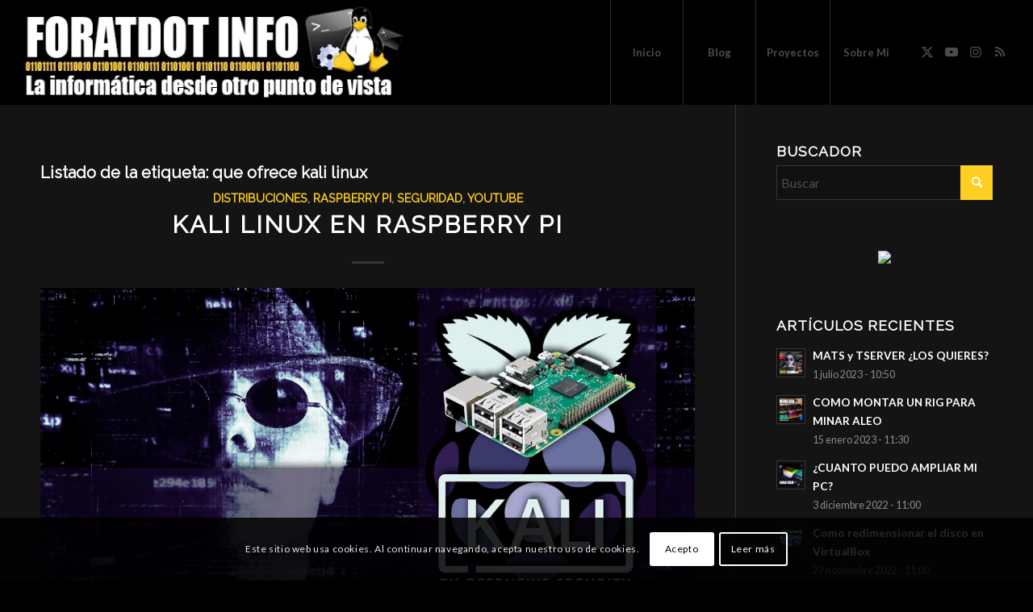

--- FILE ---
content_type: text/html; charset=UTF-8
request_url: https://foratdot.info/tag/que-ofrece-kali-linux/
body_size: 25313
content:
<!DOCTYPE html>
<html lang="es" class="html_stretched responsive av-preloader-disabled  html_header_top html_logo_left html_main_nav_header html_menu_right html_custom html_header_sticky html_header_shrinking_disabled html_mobile_menu_tablet html_header_searchicon_disabled html_content_align_center html_header_unstick_top_disabled html_header_stretch html_minimal_header html_elegant-blog html_av-submenu-hidden html_av-submenu-display-click html_av-overlay-side html_av-overlay-side-classic html_av-submenu-noclone html_entry_id_4006 av-cookies-consent-show-message-bar av-cookies-cookie-consent-enabled av-cookies-can-opt-out av-cookies-user-silent-accept avia-cookie-check-browser-settings av-no-preview av-default-lightbox html_text_menu_active av-mobile-menu-switch-default">
<head>
<meta charset="UTF-8" />


<!-- mobile setting -->
<meta name="viewport" content="width=device-width, initial-scale=1">

<!-- Scripts/CSS and wp_head hook -->
<meta name='robots' content='index, follow, max-image-preview:large, max-snippet:-1, max-video-preview:-1' />

				<script type='text/javascript'>

				function avia_cookie_check_sessionStorage()
				{
					//	FF throws error when all cookies blocked !!
					var sessionBlocked = false;
					try
					{
						var test = sessionStorage.getItem( 'aviaCookieRefused' ) != null;
					}
					catch(e)
					{
						sessionBlocked = true;
					}

					var aviaCookieRefused = ! sessionBlocked ? sessionStorage.getItem( 'aviaCookieRefused' ) : null;

					var html = document.getElementsByTagName('html')[0];

					/**
					 * Set a class to avoid calls to sessionStorage
					 */
					if( sessionBlocked || aviaCookieRefused )
					{
						if( html.className.indexOf('av-cookies-session-refused') < 0 )
						{
							html.className += ' av-cookies-session-refused';
						}
					}

					if( sessionBlocked || aviaCookieRefused || document.cookie.match(/aviaCookieConsent/) )
					{
						if( html.className.indexOf('av-cookies-user-silent-accept') >= 0 )
						{
							 html.className = html.className.replace(/\bav-cookies-user-silent-accept\b/g, '');
						}
					}
				}

				avia_cookie_check_sessionStorage();

			</script>
			
	<!-- This site is optimized with the Yoast SEO plugin v26.8 - https://yoast.com/product/yoast-seo-wordpress/ -->
	<title>que ofrece kali linux Archives - F O R A T</title>
	<link rel="canonical" href="https://foratdot.info/tag/que-ofrece-kali-linux/" />
	<meta property="og:locale" content="es_ES" />
	<meta property="og:type" content="article" />
	<meta property="og:title" content="que ofrece kali linux Archives - F O R A T" />
	<meta property="og:url" content="https://foratdot.info/tag/que-ofrece-kali-linux/" />
	<meta property="og:site_name" content="F O R A T" />
	<meta name="twitter:card" content="summary_large_image" />
	<script type="application/ld+json" class="yoast-schema-graph">{"@context":"https://schema.org","@graph":[{"@type":"CollectionPage","@id":"https://foratdot.info/tag/que-ofrece-kali-linux/","url":"https://foratdot.info/tag/que-ofrece-kali-linux/","name":"que ofrece kali linux Archives - F O R A T","isPartOf":{"@id":"https://foratdot.info/#website"},"primaryImageOfPage":{"@id":"https://foratdot.info/tag/que-ofrece-kali-linux/#primaryimage"},"image":{"@id":"https://foratdot.info/tag/que-ofrece-kali-linux/#primaryimage"},"thumbnailUrl":"https://foratdot.info/wp-content/uploads/2022/11/kali-linux-raspberry-pi-1.jpg","breadcrumb":{"@id":"https://foratdot.info/tag/que-ofrece-kali-linux/#breadcrumb"},"inLanguage":"es"},{"@type":"ImageObject","inLanguage":"es","@id":"https://foratdot.info/tag/que-ofrece-kali-linux/#primaryimage","url":"https://foratdot.info/wp-content/uploads/2022/11/kali-linux-raspberry-pi-1.jpg","contentUrl":"https://foratdot.info/wp-content/uploads/2022/11/kali-linux-raspberry-pi-1.jpg","width":1200,"height":675,"caption":"kali-linux-raspberry-pi"},{"@type":"BreadcrumbList","@id":"https://foratdot.info/tag/que-ofrece-kali-linux/#breadcrumb","itemListElement":[{"@type":"ListItem","position":1,"name":"Home","item":"https://foratdot.info/"},{"@type":"ListItem","position":2,"name":"que ofrece kali linux"}]},{"@type":"WebSite","@id":"https://foratdot.info/#website","url":"https://foratdot.info/","name":"FORAT DOT INFO","description":"La informática desde otro punto de vista","publisher":{"@id":"https://foratdot.info/#/schema/person/a0e6bab954d922894ed5f0c046b2fd28"},"potentialAction":[{"@type":"SearchAction","target":{"@type":"EntryPoint","urlTemplate":"https://foratdot.info/?s={search_term_string}"},"query-input":{"@type":"PropertyValueSpecification","valueRequired":true,"valueName":"search_term_string"}}],"inLanguage":"es"},{"@type":["Person","Organization"],"@id":"https://foratdot.info/#/schema/person/a0e6bab954d922894ed5f0c046b2fd28","name":"Forat","image":{"@type":"ImageObject","inLanguage":"es","@id":"https://foratdot.info/#/schema/person/image/","url":"https://secure.gravatar.com/avatar/a7f5a6d77a4c1c6ec2917f02f77bb6f2a2816681a27d2390bff215e89be709aa?s=96&d=mm&r=g","contentUrl":"https://secure.gravatar.com/avatar/a7f5a6d77a4c1c6ec2917f02f77bb6f2a2816681a27d2390bff215e89be709aa?s=96&d=mm&r=g","caption":"Forat"},"logo":{"@id":"https://foratdot.info/#/schema/person/image/"}}]}</script>
	<!-- / Yoast SEO plugin. -->


<link rel="alternate" type="application/rss+xml" title="F O R A T &raquo; Feed" href="https://foratdot.info/feed/" />
<link rel="alternate" type="application/rss+xml" title="F O R A T &raquo; Feed de los comentarios" href="https://foratdot.info/comments/feed/" />
<link rel="alternate" type="application/rss+xml" title="F O R A T &raquo; Etiqueta que ofrece kali linux del feed" href="https://foratdot.info/tag/que-ofrece-kali-linux/feed/" />

<!-- google webfont font replacement -->

			<script type='text/javascript'>

				(function() {

					/*	check if webfonts are disabled by user setting via cookie - or user must opt in.	*/
					var html = document.getElementsByTagName('html')[0];
					var cookie_check = html.className.indexOf('av-cookies-needs-opt-in') >= 0 || html.className.indexOf('av-cookies-can-opt-out') >= 0;
					var allow_continue = true;
					var silent_accept_cookie = html.className.indexOf('av-cookies-user-silent-accept') >= 0;

					if( cookie_check && ! silent_accept_cookie )
					{
						if( ! document.cookie.match(/aviaCookieConsent/) || html.className.indexOf('av-cookies-session-refused') >= 0 )
						{
							allow_continue = false;
						}
						else
						{
							if( ! document.cookie.match(/aviaPrivacyRefuseCookiesHideBar/) )
							{
								allow_continue = false;
							}
							else if( ! document.cookie.match(/aviaPrivacyEssentialCookiesEnabled/) )
							{
								allow_continue = false;
							}
							else if( document.cookie.match(/aviaPrivacyGoogleWebfontsDisabled/) )
							{
								allow_continue = false;
							}
						}
					}

					if( allow_continue )
					{
						var f = document.createElement('link');

						f.type 	= 'text/css';
						f.rel 	= 'stylesheet';
						f.href 	= 'https://fonts.googleapis.com/css?family=Raleway%7CLato:300,400,700&display=auto';
						f.id 	= 'avia-google-webfont';

						document.getElementsByTagName('head')[0].appendChild(f);
					}
				})();

			</script>
			<style id='wp-img-auto-sizes-contain-inline-css' type='text/css'>
img:is([sizes=auto i],[sizes^="auto," i]){contain-intrinsic-size:3000px 1500px}
/*# sourceURL=wp-img-auto-sizes-contain-inline-css */
</style>
<link rel='stylesheet' id='avia-grid-css' href='https://foratdot.info/wp-content/themes/enfold/css/grid.css?ver=6.0.6' type='text/css' media='all' />
<link rel='stylesheet' id='avia-base-css' href='https://foratdot.info/wp-content/themes/enfold/css/base.css?ver=6.0.6' type='text/css' media='all' />
<link rel='stylesheet' id='avia-layout-css' href='https://foratdot.info/wp-content/themes/enfold/css/layout.css?ver=6.0.6' type='text/css' media='all' />
<link rel='stylesheet' id='avia-module-blog-css' href='https://foratdot.info/wp-content/themes/enfold/config-templatebuilder/avia-shortcodes/blog/blog.css?ver=6.0.6' type='text/css' media='all' />
<link rel='stylesheet' id='avia-module-postslider-css' href='https://foratdot.info/wp-content/themes/enfold/config-templatebuilder/avia-shortcodes/postslider/postslider.css?ver=6.0.6' type='text/css' media='all' />
<link rel='stylesheet' id='avia-module-button-css' href='https://foratdot.info/wp-content/themes/enfold/config-templatebuilder/avia-shortcodes/buttons/buttons.css?ver=6.0.6' type='text/css' media='all' />
<link rel='stylesheet' id='avia-module-buttonrow-css' href='https://foratdot.info/wp-content/themes/enfold/config-templatebuilder/avia-shortcodes/buttonrow/buttonrow.css?ver=6.0.6' type='text/css' media='all' />
<link rel='stylesheet' id='avia-module-comments-css' href='https://foratdot.info/wp-content/themes/enfold/config-templatebuilder/avia-shortcodes/comments/comments.css?ver=6.0.6' type='text/css' media='all' />
<link rel='stylesheet' id='avia-module-contact-css' href='https://foratdot.info/wp-content/themes/enfold/config-templatebuilder/avia-shortcodes/contact/contact.css?ver=6.0.6' type='text/css' media='all' />
<link rel='stylesheet' id='avia-module-slideshow-css' href='https://foratdot.info/wp-content/themes/enfold/config-templatebuilder/avia-shortcodes/slideshow/slideshow.css?ver=6.0.6' type='text/css' media='all' />
<link rel='stylesheet' id='avia-module-gallery-css' href='https://foratdot.info/wp-content/themes/enfold/config-templatebuilder/avia-shortcodes/gallery/gallery.css?ver=6.0.6' type='text/css' media='all' />
<link rel='stylesheet' id='avia-module-gridrow-css' href='https://foratdot.info/wp-content/themes/enfold/config-templatebuilder/avia-shortcodes/grid_row/grid_row.css?ver=6.0.6' type='text/css' media='all' />
<link rel='stylesheet' id='avia-module-heading-css' href='https://foratdot.info/wp-content/themes/enfold/config-templatebuilder/avia-shortcodes/heading/heading.css?ver=6.0.6' type='text/css' media='all' />
<link rel='stylesheet' id='avia-module-hr-css' href='https://foratdot.info/wp-content/themes/enfold/config-templatebuilder/avia-shortcodes/hr/hr.css?ver=6.0.6' type='text/css' media='all' />
<link rel='stylesheet' id='avia-module-image-css' href='https://foratdot.info/wp-content/themes/enfold/config-templatebuilder/avia-shortcodes/image/image.css?ver=6.0.6' type='text/css' media='all' />
<link rel='stylesheet' id='avia-module-slideshow-contentpartner-css' href='https://foratdot.info/wp-content/themes/enfold/config-templatebuilder/avia-shortcodes/contentslider/contentslider.css?ver=6.0.6' type='text/css' media='all' />
<link rel='stylesheet' id='avia-module-masonry-css' href='https://foratdot.info/wp-content/themes/enfold/config-templatebuilder/avia-shortcodes/masonry_entries/masonry_entries.css?ver=6.0.6' type='text/css' media='all' />
<link rel='stylesheet' id='avia-siteloader-css' href='https://foratdot.info/wp-content/themes/enfold/css/avia-snippet-site-preloader.css?ver=6.0.6' type='text/css' media='all' />
<link rel='stylesheet' id='avia-module-progress-bar-css' href='https://foratdot.info/wp-content/themes/enfold/config-templatebuilder/avia-shortcodes/progressbar/progressbar.css?ver=6.0.6' type='text/css' media='all' />
<link rel='stylesheet' id='avia-module-slideshow-fullsize-css' href='https://foratdot.info/wp-content/themes/enfold/config-templatebuilder/avia-shortcodes/slideshow_fullsize/slideshow_fullsize.css?ver=6.0.6' type='text/css' media='all' />
<link rel='stylesheet' id='avia-module-slideshow-fullscreen-css' href='https://foratdot.info/wp-content/themes/enfold/config-templatebuilder/avia-shortcodes/slideshow_fullscreen/slideshow_fullscreen.css?ver=6.0.6' type='text/css' media='all' />
<link rel='stylesheet' id='avia-module-social-css' href='https://foratdot.info/wp-content/themes/enfold/config-templatebuilder/avia-shortcodes/social_share/social_share.css?ver=6.0.6' type='text/css' media='all' />
<link rel='stylesheet' id='avia-module-tabs-css' href='https://foratdot.info/wp-content/themes/enfold/config-templatebuilder/avia-shortcodes/tabs/tabs.css?ver=6.0.6' type='text/css' media='all' />
<link rel='stylesheet' id='avia-module-video-css' href='https://foratdot.info/wp-content/themes/enfold/config-templatebuilder/avia-shortcodes/video/video.css?ver=6.0.6' type='text/css' media='all' />
<style id='wp-emoji-styles-inline-css' type='text/css'>

	img.wp-smiley, img.emoji {
		display: inline !important;
		border: none !important;
		box-shadow: none !important;
		height: 1em !important;
		width: 1em !important;
		margin: 0 0.07em !important;
		vertical-align: -0.1em !important;
		background: none !important;
		padding: 0 !important;
	}
/*# sourceURL=wp-emoji-styles-inline-css */
</style>
<style id='wp-block-library-inline-css' type='text/css'>
:root{--wp-block-synced-color:#7a00df;--wp-block-synced-color--rgb:122,0,223;--wp-bound-block-color:var(--wp-block-synced-color);--wp-editor-canvas-background:#ddd;--wp-admin-theme-color:#007cba;--wp-admin-theme-color--rgb:0,124,186;--wp-admin-theme-color-darker-10:#006ba1;--wp-admin-theme-color-darker-10--rgb:0,107,160.5;--wp-admin-theme-color-darker-20:#005a87;--wp-admin-theme-color-darker-20--rgb:0,90,135;--wp-admin-border-width-focus:2px}@media (min-resolution:192dpi){:root{--wp-admin-border-width-focus:1.5px}}.wp-element-button{cursor:pointer}:root .has-very-light-gray-background-color{background-color:#eee}:root .has-very-dark-gray-background-color{background-color:#313131}:root .has-very-light-gray-color{color:#eee}:root .has-very-dark-gray-color{color:#313131}:root .has-vivid-green-cyan-to-vivid-cyan-blue-gradient-background{background:linear-gradient(135deg,#00d084,#0693e3)}:root .has-purple-crush-gradient-background{background:linear-gradient(135deg,#34e2e4,#4721fb 50%,#ab1dfe)}:root .has-hazy-dawn-gradient-background{background:linear-gradient(135deg,#faaca8,#dad0ec)}:root .has-subdued-olive-gradient-background{background:linear-gradient(135deg,#fafae1,#67a671)}:root .has-atomic-cream-gradient-background{background:linear-gradient(135deg,#fdd79a,#004a59)}:root .has-nightshade-gradient-background{background:linear-gradient(135deg,#330968,#31cdcf)}:root .has-midnight-gradient-background{background:linear-gradient(135deg,#020381,#2874fc)}:root{--wp--preset--font-size--normal:16px;--wp--preset--font-size--huge:42px}.has-regular-font-size{font-size:1em}.has-larger-font-size{font-size:2.625em}.has-normal-font-size{font-size:var(--wp--preset--font-size--normal)}.has-huge-font-size{font-size:var(--wp--preset--font-size--huge)}.has-text-align-center{text-align:center}.has-text-align-left{text-align:left}.has-text-align-right{text-align:right}.has-fit-text{white-space:nowrap!important}#end-resizable-editor-section{display:none}.aligncenter{clear:both}.items-justified-left{justify-content:flex-start}.items-justified-center{justify-content:center}.items-justified-right{justify-content:flex-end}.items-justified-space-between{justify-content:space-between}.screen-reader-text{border:0;clip-path:inset(50%);height:1px;margin:-1px;overflow:hidden;padding:0;position:absolute;width:1px;word-wrap:normal!important}.screen-reader-text:focus{background-color:#ddd;clip-path:none;color:#444;display:block;font-size:1em;height:auto;left:5px;line-height:normal;padding:15px 23px 14px;text-decoration:none;top:5px;width:auto;z-index:100000}html :where(.has-border-color){border-style:solid}html :where([style*=border-top-color]){border-top-style:solid}html :where([style*=border-right-color]){border-right-style:solid}html :where([style*=border-bottom-color]){border-bottom-style:solid}html :where([style*=border-left-color]){border-left-style:solid}html :where([style*=border-width]){border-style:solid}html :where([style*=border-top-width]){border-top-style:solid}html :where([style*=border-right-width]){border-right-style:solid}html :where([style*=border-bottom-width]){border-bottom-style:solid}html :where([style*=border-left-width]){border-left-style:solid}html :where(img[class*=wp-image-]){height:auto;max-width:100%}:where(figure){margin:0 0 1em}html :where(.is-position-sticky){--wp-admin--admin-bar--position-offset:var(--wp-admin--admin-bar--height,0px)}@media screen and (max-width:600px){html :where(.is-position-sticky){--wp-admin--admin-bar--position-offset:0px}}

/*# sourceURL=wp-block-library-inline-css */
</style><style id='global-styles-inline-css' type='text/css'>
:root{--wp--preset--aspect-ratio--square: 1;--wp--preset--aspect-ratio--4-3: 4/3;--wp--preset--aspect-ratio--3-4: 3/4;--wp--preset--aspect-ratio--3-2: 3/2;--wp--preset--aspect-ratio--2-3: 2/3;--wp--preset--aspect-ratio--16-9: 16/9;--wp--preset--aspect-ratio--9-16: 9/16;--wp--preset--color--black: #000000;--wp--preset--color--cyan-bluish-gray: #abb8c3;--wp--preset--color--white: #ffffff;--wp--preset--color--pale-pink: #f78da7;--wp--preset--color--vivid-red: #cf2e2e;--wp--preset--color--luminous-vivid-orange: #ff6900;--wp--preset--color--luminous-vivid-amber: #fcb900;--wp--preset--color--light-green-cyan: #7bdcb5;--wp--preset--color--vivid-green-cyan: #00d084;--wp--preset--color--pale-cyan-blue: #8ed1fc;--wp--preset--color--vivid-cyan-blue: #0693e3;--wp--preset--color--vivid-purple: #9b51e0;--wp--preset--color--metallic-red: #b02b2c;--wp--preset--color--maximum-yellow-red: #edae44;--wp--preset--color--yellow-sun: #eeee22;--wp--preset--color--palm-leaf: #83a846;--wp--preset--color--aero: #7bb0e7;--wp--preset--color--old-lavender: #745f7e;--wp--preset--color--steel-teal: #5f8789;--wp--preset--color--raspberry-pink: #d65799;--wp--preset--color--medium-turquoise: #4ecac2;--wp--preset--gradient--vivid-cyan-blue-to-vivid-purple: linear-gradient(135deg,rgb(6,147,227) 0%,rgb(155,81,224) 100%);--wp--preset--gradient--light-green-cyan-to-vivid-green-cyan: linear-gradient(135deg,rgb(122,220,180) 0%,rgb(0,208,130) 100%);--wp--preset--gradient--luminous-vivid-amber-to-luminous-vivid-orange: linear-gradient(135deg,rgb(252,185,0) 0%,rgb(255,105,0) 100%);--wp--preset--gradient--luminous-vivid-orange-to-vivid-red: linear-gradient(135deg,rgb(255,105,0) 0%,rgb(207,46,46) 100%);--wp--preset--gradient--very-light-gray-to-cyan-bluish-gray: linear-gradient(135deg,rgb(238,238,238) 0%,rgb(169,184,195) 100%);--wp--preset--gradient--cool-to-warm-spectrum: linear-gradient(135deg,rgb(74,234,220) 0%,rgb(151,120,209) 20%,rgb(207,42,186) 40%,rgb(238,44,130) 60%,rgb(251,105,98) 80%,rgb(254,248,76) 100%);--wp--preset--gradient--blush-light-purple: linear-gradient(135deg,rgb(255,206,236) 0%,rgb(152,150,240) 100%);--wp--preset--gradient--blush-bordeaux: linear-gradient(135deg,rgb(254,205,165) 0%,rgb(254,45,45) 50%,rgb(107,0,62) 100%);--wp--preset--gradient--luminous-dusk: linear-gradient(135deg,rgb(255,203,112) 0%,rgb(199,81,192) 50%,rgb(65,88,208) 100%);--wp--preset--gradient--pale-ocean: linear-gradient(135deg,rgb(255,245,203) 0%,rgb(182,227,212) 50%,rgb(51,167,181) 100%);--wp--preset--gradient--electric-grass: linear-gradient(135deg,rgb(202,248,128) 0%,rgb(113,206,126) 100%);--wp--preset--gradient--midnight: linear-gradient(135deg,rgb(2,3,129) 0%,rgb(40,116,252) 100%);--wp--preset--font-size--small: 1rem;--wp--preset--font-size--medium: 1.125rem;--wp--preset--font-size--large: 1.75rem;--wp--preset--font-size--x-large: clamp(1.75rem, 3vw, 2.25rem);--wp--preset--spacing--20: 0.44rem;--wp--preset--spacing--30: 0.67rem;--wp--preset--spacing--40: 1rem;--wp--preset--spacing--50: 1.5rem;--wp--preset--spacing--60: 2.25rem;--wp--preset--spacing--70: 3.38rem;--wp--preset--spacing--80: 5.06rem;--wp--preset--shadow--natural: 6px 6px 9px rgba(0, 0, 0, 0.2);--wp--preset--shadow--deep: 12px 12px 50px rgba(0, 0, 0, 0.4);--wp--preset--shadow--sharp: 6px 6px 0px rgba(0, 0, 0, 0.2);--wp--preset--shadow--outlined: 6px 6px 0px -3px rgb(255, 255, 255), 6px 6px rgb(0, 0, 0);--wp--preset--shadow--crisp: 6px 6px 0px rgb(0, 0, 0);}:root { --wp--style--global--content-size: 800px;--wp--style--global--wide-size: 1130px; }:where(body) { margin: 0; }.wp-site-blocks > .alignleft { float: left; margin-right: 2em; }.wp-site-blocks > .alignright { float: right; margin-left: 2em; }.wp-site-blocks > .aligncenter { justify-content: center; margin-left: auto; margin-right: auto; }:where(.is-layout-flex){gap: 0.5em;}:where(.is-layout-grid){gap: 0.5em;}.is-layout-flow > .alignleft{float: left;margin-inline-start: 0;margin-inline-end: 2em;}.is-layout-flow > .alignright{float: right;margin-inline-start: 2em;margin-inline-end: 0;}.is-layout-flow > .aligncenter{margin-left: auto !important;margin-right: auto !important;}.is-layout-constrained > .alignleft{float: left;margin-inline-start: 0;margin-inline-end: 2em;}.is-layout-constrained > .alignright{float: right;margin-inline-start: 2em;margin-inline-end: 0;}.is-layout-constrained > .aligncenter{margin-left: auto !important;margin-right: auto !important;}.is-layout-constrained > :where(:not(.alignleft):not(.alignright):not(.alignfull)){max-width: var(--wp--style--global--content-size);margin-left: auto !important;margin-right: auto !important;}.is-layout-constrained > .alignwide{max-width: var(--wp--style--global--wide-size);}body .is-layout-flex{display: flex;}.is-layout-flex{flex-wrap: wrap;align-items: center;}.is-layout-flex > :is(*, div){margin: 0;}body .is-layout-grid{display: grid;}.is-layout-grid > :is(*, div){margin: 0;}body{padding-top: 0px;padding-right: 0px;padding-bottom: 0px;padding-left: 0px;}a:where(:not(.wp-element-button)){text-decoration: underline;}:root :where(.wp-element-button, .wp-block-button__link){background-color: #32373c;border-width: 0;color: #fff;font-family: inherit;font-size: inherit;font-style: inherit;font-weight: inherit;letter-spacing: inherit;line-height: inherit;padding-top: calc(0.667em + 2px);padding-right: calc(1.333em + 2px);padding-bottom: calc(0.667em + 2px);padding-left: calc(1.333em + 2px);text-decoration: none;text-transform: inherit;}.has-black-color{color: var(--wp--preset--color--black) !important;}.has-cyan-bluish-gray-color{color: var(--wp--preset--color--cyan-bluish-gray) !important;}.has-white-color{color: var(--wp--preset--color--white) !important;}.has-pale-pink-color{color: var(--wp--preset--color--pale-pink) !important;}.has-vivid-red-color{color: var(--wp--preset--color--vivid-red) !important;}.has-luminous-vivid-orange-color{color: var(--wp--preset--color--luminous-vivid-orange) !important;}.has-luminous-vivid-amber-color{color: var(--wp--preset--color--luminous-vivid-amber) !important;}.has-light-green-cyan-color{color: var(--wp--preset--color--light-green-cyan) !important;}.has-vivid-green-cyan-color{color: var(--wp--preset--color--vivid-green-cyan) !important;}.has-pale-cyan-blue-color{color: var(--wp--preset--color--pale-cyan-blue) !important;}.has-vivid-cyan-blue-color{color: var(--wp--preset--color--vivid-cyan-blue) !important;}.has-vivid-purple-color{color: var(--wp--preset--color--vivid-purple) !important;}.has-metallic-red-color{color: var(--wp--preset--color--metallic-red) !important;}.has-maximum-yellow-red-color{color: var(--wp--preset--color--maximum-yellow-red) !important;}.has-yellow-sun-color{color: var(--wp--preset--color--yellow-sun) !important;}.has-palm-leaf-color{color: var(--wp--preset--color--palm-leaf) !important;}.has-aero-color{color: var(--wp--preset--color--aero) !important;}.has-old-lavender-color{color: var(--wp--preset--color--old-lavender) !important;}.has-steel-teal-color{color: var(--wp--preset--color--steel-teal) !important;}.has-raspberry-pink-color{color: var(--wp--preset--color--raspberry-pink) !important;}.has-medium-turquoise-color{color: var(--wp--preset--color--medium-turquoise) !important;}.has-black-background-color{background-color: var(--wp--preset--color--black) !important;}.has-cyan-bluish-gray-background-color{background-color: var(--wp--preset--color--cyan-bluish-gray) !important;}.has-white-background-color{background-color: var(--wp--preset--color--white) !important;}.has-pale-pink-background-color{background-color: var(--wp--preset--color--pale-pink) !important;}.has-vivid-red-background-color{background-color: var(--wp--preset--color--vivid-red) !important;}.has-luminous-vivid-orange-background-color{background-color: var(--wp--preset--color--luminous-vivid-orange) !important;}.has-luminous-vivid-amber-background-color{background-color: var(--wp--preset--color--luminous-vivid-amber) !important;}.has-light-green-cyan-background-color{background-color: var(--wp--preset--color--light-green-cyan) !important;}.has-vivid-green-cyan-background-color{background-color: var(--wp--preset--color--vivid-green-cyan) !important;}.has-pale-cyan-blue-background-color{background-color: var(--wp--preset--color--pale-cyan-blue) !important;}.has-vivid-cyan-blue-background-color{background-color: var(--wp--preset--color--vivid-cyan-blue) !important;}.has-vivid-purple-background-color{background-color: var(--wp--preset--color--vivid-purple) !important;}.has-metallic-red-background-color{background-color: var(--wp--preset--color--metallic-red) !important;}.has-maximum-yellow-red-background-color{background-color: var(--wp--preset--color--maximum-yellow-red) !important;}.has-yellow-sun-background-color{background-color: var(--wp--preset--color--yellow-sun) !important;}.has-palm-leaf-background-color{background-color: var(--wp--preset--color--palm-leaf) !important;}.has-aero-background-color{background-color: var(--wp--preset--color--aero) !important;}.has-old-lavender-background-color{background-color: var(--wp--preset--color--old-lavender) !important;}.has-steel-teal-background-color{background-color: var(--wp--preset--color--steel-teal) !important;}.has-raspberry-pink-background-color{background-color: var(--wp--preset--color--raspberry-pink) !important;}.has-medium-turquoise-background-color{background-color: var(--wp--preset--color--medium-turquoise) !important;}.has-black-border-color{border-color: var(--wp--preset--color--black) !important;}.has-cyan-bluish-gray-border-color{border-color: var(--wp--preset--color--cyan-bluish-gray) !important;}.has-white-border-color{border-color: var(--wp--preset--color--white) !important;}.has-pale-pink-border-color{border-color: var(--wp--preset--color--pale-pink) !important;}.has-vivid-red-border-color{border-color: var(--wp--preset--color--vivid-red) !important;}.has-luminous-vivid-orange-border-color{border-color: var(--wp--preset--color--luminous-vivid-orange) !important;}.has-luminous-vivid-amber-border-color{border-color: var(--wp--preset--color--luminous-vivid-amber) !important;}.has-light-green-cyan-border-color{border-color: var(--wp--preset--color--light-green-cyan) !important;}.has-vivid-green-cyan-border-color{border-color: var(--wp--preset--color--vivid-green-cyan) !important;}.has-pale-cyan-blue-border-color{border-color: var(--wp--preset--color--pale-cyan-blue) !important;}.has-vivid-cyan-blue-border-color{border-color: var(--wp--preset--color--vivid-cyan-blue) !important;}.has-vivid-purple-border-color{border-color: var(--wp--preset--color--vivid-purple) !important;}.has-metallic-red-border-color{border-color: var(--wp--preset--color--metallic-red) !important;}.has-maximum-yellow-red-border-color{border-color: var(--wp--preset--color--maximum-yellow-red) !important;}.has-yellow-sun-border-color{border-color: var(--wp--preset--color--yellow-sun) !important;}.has-palm-leaf-border-color{border-color: var(--wp--preset--color--palm-leaf) !important;}.has-aero-border-color{border-color: var(--wp--preset--color--aero) !important;}.has-old-lavender-border-color{border-color: var(--wp--preset--color--old-lavender) !important;}.has-steel-teal-border-color{border-color: var(--wp--preset--color--steel-teal) !important;}.has-raspberry-pink-border-color{border-color: var(--wp--preset--color--raspberry-pink) !important;}.has-medium-turquoise-border-color{border-color: var(--wp--preset--color--medium-turquoise) !important;}.has-vivid-cyan-blue-to-vivid-purple-gradient-background{background: var(--wp--preset--gradient--vivid-cyan-blue-to-vivid-purple) !important;}.has-light-green-cyan-to-vivid-green-cyan-gradient-background{background: var(--wp--preset--gradient--light-green-cyan-to-vivid-green-cyan) !important;}.has-luminous-vivid-amber-to-luminous-vivid-orange-gradient-background{background: var(--wp--preset--gradient--luminous-vivid-amber-to-luminous-vivid-orange) !important;}.has-luminous-vivid-orange-to-vivid-red-gradient-background{background: var(--wp--preset--gradient--luminous-vivid-orange-to-vivid-red) !important;}.has-very-light-gray-to-cyan-bluish-gray-gradient-background{background: var(--wp--preset--gradient--very-light-gray-to-cyan-bluish-gray) !important;}.has-cool-to-warm-spectrum-gradient-background{background: var(--wp--preset--gradient--cool-to-warm-spectrum) !important;}.has-blush-light-purple-gradient-background{background: var(--wp--preset--gradient--blush-light-purple) !important;}.has-blush-bordeaux-gradient-background{background: var(--wp--preset--gradient--blush-bordeaux) !important;}.has-luminous-dusk-gradient-background{background: var(--wp--preset--gradient--luminous-dusk) !important;}.has-pale-ocean-gradient-background{background: var(--wp--preset--gradient--pale-ocean) !important;}.has-electric-grass-gradient-background{background: var(--wp--preset--gradient--electric-grass) !important;}.has-midnight-gradient-background{background: var(--wp--preset--gradient--midnight) !important;}.has-small-font-size{font-size: var(--wp--preset--font-size--small) !important;}.has-medium-font-size{font-size: var(--wp--preset--font-size--medium) !important;}.has-large-font-size{font-size: var(--wp--preset--font-size--large) !important;}.has-x-large-font-size{font-size: var(--wp--preset--font-size--x-large) !important;}
/*# sourceURL=global-styles-inline-css */
</style>

<link rel='stylesheet' id='avia-scs-css' href='https://foratdot.info/wp-content/themes/enfold/css/shortcodes.css?ver=6.0.6' type='text/css' media='all' />
<link rel='stylesheet' id='avia-fold-unfold-css' href='https://foratdot.info/wp-content/themes/enfold/css/avia-snippet-fold-unfold.css?ver=6.0.6' type='text/css' media='all' />
<link rel='stylesheet' id='avia-popup-css-css' href='https://foratdot.info/wp-content/themes/enfold/js/aviapopup/magnific-popup.min.css?ver=6.0.6' type='text/css' media='screen' />
<link rel='stylesheet' id='avia-lightbox-css' href='https://foratdot.info/wp-content/themes/enfold/css/avia-snippet-lightbox.css?ver=6.0.6' type='text/css' media='screen' />
<link rel='stylesheet' id='avia-widget-css-css' href='https://foratdot.info/wp-content/themes/enfold/css/avia-snippet-widget.css?ver=6.0.6' type='text/css' media='screen' />
<link rel='stylesheet' id='avia-dynamic-css' href='https://foratdot.info/wp-content/uploads/dynamic_avia/enfold.css?ver=6970abfe002d3' type='text/css' media='all' />
<link rel='stylesheet' id='avia-custom-css' href='https://foratdot.info/wp-content/themes/enfold/css/custom.css?ver=6.0.6' type='text/css' media='all' />
<link rel='stylesheet' id='avia-cookie-css-css' href='https://foratdot.info/wp-content/themes/enfold/css/avia-snippet-cookieconsent.css?ver=6.0.6' type='text/css' media='screen' />
<style id='rocket-lazyload-inline-css' type='text/css'>
.rll-youtube-player{position:relative;padding-bottom:56.23%;height:0;overflow:hidden;max-width:100%;}.rll-youtube-player:focus-within{outline: 2px solid currentColor;outline-offset: 5px;}.rll-youtube-player iframe{position:absolute;top:0;left:0;width:100%;height:100%;z-index:100;background:0 0}.rll-youtube-player img{bottom:0;display:block;left:0;margin:auto;max-width:100%;width:100%;position:absolute;right:0;top:0;border:none;height:auto;-webkit-transition:.4s all;-moz-transition:.4s all;transition:.4s all}.rll-youtube-player img:hover{-webkit-filter:brightness(75%)}.rll-youtube-player .play{height:100%;width:100%;left:0;top:0;position:absolute;background:url(https://foratdot.info/wp-content/plugins/rocket-lazy-load/assets/img/youtube.png) no-repeat center;background-color: transparent !important;cursor:pointer;border:none;}
/*# sourceURL=rocket-lazyload-inline-css */
</style>
<script type="text/javascript" src="https://foratdot.info/wp-includes/js/jquery/jquery.min.js?ver=3.7.1" id="jquery-core-js"></script>
<script type="text/javascript" src="https://foratdot.info/wp-includes/js/jquery/jquery-migrate.min.js?ver=3.4.1" id="jquery-migrate-js"></script>
<script type="text/javascript" src="https://foratdot.info/wp-content/themes/enfold/js/avia-js.js?ver=6.0.6" id="avia-js-js"></script>
<script type="text/javascript" src="https://foratdot.info/wp-content/themes/enfold/js/avia-compat.js?ver=6.0.6" id="avia-compat-js"></script>
<link rel="https://api.w.org/" href="https://foratdot.info/wp-json/" /><link rel="alternate" title="JSON" type="application/json" href="https://foratdot.info/wp-json/wp/v2/tags/769" /><link rel="EditURI" type="application/rsd+xml" title="RSD" href="https://foratdot.info/xmlrpc.php?rsd" />
<meta name="generator" content="WordPress 6.9" />
<link rel="profile" href="https://gmpg.org/xfn/11" />
<link rel="alternate" type="application/rss+xml" title="F O R A T RSS2 Feed" href="https://foratdot.info/feed/" />
<link rel="pingback" href="https://foratdot.info/xmlrpc.php" />

<style type='text/css' media='screen'>
 #top #header_main > .container, #top #header_main > .container .main_menu  .av-main-nav > li > a, #top #header_main #menu-item-shop .cart_dropdown_link{ height:130px; line-height: 130px; }
 .html_top_nav_header .av-logo-container{ height:130px;  }
 .html_header_top.html_header_sticky #top #wrap_all #main{ padding-top:128px; } 
</style>
<!--[if lt IE 9]><script src="https://foratdot.info/wp-content/themes/enfold/js/html5shiv.js"></script><![endif]-->
<link rel="icon" href="https://foratdot.info/wp-content/uploads/2020/03/favicon.png" type="image/png">
<style type="text/css">
		@font-face {font-family: 'entypo-fontello'; font-weight: normal; font-style: normal; font-display: auto;
		src: url('https://foratdot.info/wp-content/themes/enfold/config-templatebuilder/avia-template-builder/assets/fonts/entypo-fontello.woff2') format('woff2'),
		url('https://foratdot.info/wp-content/themes/enfold/config-templatebuilder/avia-template-builder/assets/fonts/entypo-fontello.woff') format('woff'),
		url('https://foratdot.info/wp-content/themes/enfold/config-templatebuilder/avia-template-builder/assets/fonts/entypo-fontello.ttf') format('truetype'),
		url('https://foratdot.info/wp-content/themes/enfold/config-templatebuilder/avia-template-builder/assets/fonts/entypo-fontello.svg#entypo-fontello') format('svg'),
		url('https://foratdot.info/wp-content/themes/enfold/config-templatebuilder/avia-template-builder/assets/fonts/entypo-fontello.eot'),
		url('https://foratdot.info/wp-content/themes/enfold/config-templatebuilder/avia-template-builder/assets/fonts/entypo-fontello.eot?#iefix') format('embedded-opentype');
		} #top .avia-font-entypo-fontello, body .avia-font-entypo-fontello, html body [data-av_iconfont='entypo-fontello']:before{ font-family: 'entypo-fontello'; }
		</style>

<!--
Debugging Info for Theme support: 

Theme: Enfold
Version: 6.0.6
Installed: enfold
AviaFramework Version: 5.6
AviaBuilder Version: 5.3
aviaElementManager Version: 1.0.1
ML:256-PU:36-PLA:10
WP:6.9
Compress: CSS:disabled - JS:disabled
Updates: disabled
PLAu:9
--><noscript><style id="rocket-lazyload-nojs-css">.rll-youtube-player, [data-lazy-src]{display:none !important;}</style></noscript>
</head>

<body data-rsssl=1 id="top" class="archive tag tag-que-ofrece-kali-linux tag-769 wp-theme-enfold stretched rtl_columns av-curtain-numeric raleway lato  avia-responsive-images-support" itemscope="itemscope" itemtype="https://schema.org/WebPage" >

	
	<div id='wrap_all'>

	
<header id='header' class='all_colors header_color dark_bg_color  av_header_top av_logo_left av_main_nav_header av_menu_right av_custom av_header_sticky av_header_shrinking_disabled av_header_stretch av_mobile_menu_tablet av_header_searchicon_disabled av_header_unstick_top_disabled av_seperator_big_border av_minimal_header av_bottom_nav_disabled ' aria-label="Header" data-av_shrink_factor='50' role="banner" itemscope="itemscope" itemtype="https://schema.org/WPHeader" >

		<div  id='header_main' class='container_wrap container_wrap_logo'>

        <div class='container av-logo-container'><div class='inner-container'><span class='logo avia-standard-logo'><a href='https://foratdot.info/' class='' aria-label='foratdotinfo' title='foratdotinfo'><img src="data:image/svg+xml,%3Csvg%20xmlns='http://www.w3.org/2000/svg'%20viewBox='0%200%20300%20100'%3E%3C/svg%3E" data-lazy-srcset="https://foratdot.info/wp-content/uploads/2022/07/foratdotinfo.webp 499w, https://foratdot.info/wp-content/uploads/2022/07/foratdotinfo-300x82.webp 300w, https://foratdot.info/wp-content/uploads/2022/07/foratdotinfo-495x136.webp 495w" data-lazy-sizes="(max-width: 499px) 100vw, 499px" height="100" width="300" alt='F O R A T' title='foratdotinfo' data-lazy-src="https://foratdot.info/wp-content/uploads/2022/07/foratdotinfo.webp" /><noscript><img src="https://foratdot.info/wp-content/uploads/2022/07/foratdotinfo.webp" srcset="https://foratdot.info/wp-content/uploads/2022/07/foratdotinfo.webp 499w, https://foratdot.info/wp-content/uploads/2022/07/foratdotinfo-300x82.webp 300w, https://foratdot.info/wp-content/uploads/2022/07/foratdotinfo-495x136.webp 495w" sizes="(max-width: 499px) 100vw, 499px" height="100" width="300" alt='F O R A T' title='foratdotinfo' /></noscript></a></span><nav class='main_menu' data-selectname='Selecciona una página'  role="navigation" itemscope="itemscope" itemtype="https://schema.org/SiteNavigationElement" ><div class="avia-menu av-main-nav-wrap av_menu_icon_beside"><ul role="menu" class="menu av-main-nav" id="avia-menu"><li role="menuitem" id="menu-item-55" class="menu-item menu-item-type-custom menu-item-object-custom menu-item-home menu-item-top-level menu-item-top-level-1"><a href="https://foratdot.info" itemprop="url" tabindex="0"><span class="avia-bullet"></span><span class="avia-menu-text">Inicio</span><span class="avia-menu-fx"><span class="avia-arrow-wrap"><span class="avia-arrow"></span></span></span></a></li>
<li role="menuitem" id="menu-item-251" class="menu-item menu-item-type-post_type menu-item-object-page menu-item-top-level menu-item-top-level-2"><a href="https://foratdot.info/la-informatica-desde-otro-punto-de-vista/" itemprop="url" tabindex="0"><span class="avia-bullet"></span><span class="avia-menu-text">Blog</span><span class="avia-menu-fx"><span class="avia-arrow-wrap"><span class="avia-arrow"></span></span></span></a></li>
<li role="menuitem" id="menu-item-1055" class="menu-item menu-item-type-post_type menu-item-object-page menu-item-has-children menu-item-top-level menu-item-top-level-3"><a href="https://foratdot.info/proyectos/" itemprop="url" tabindex="0"><span class="avia-bullet"></span><span class="avia-menu-text">Proyectos</span><span class="avia-menu-fx"><span class="avia-arrow-wrap"><span class="avia-arrow"></span></span></span></a>


<ul class="sub-menu">
	<li role="menuitem" id="menu-item-119" class="menu-item menu-item-type-post_type menu-item-object-page"><a href="https://foratdot.info/podcast/" itemprop="url" tabindex="0"><span class="avia-bullet"></span><span class="avia-menu-text">PodCast</span></a></li>
	<li role="menuitem" id="menu-item-243" class="menu-item menu-item-type-post_type menu-item-object-page"><a href="https://foratdot.info/datacenter/" itemprop="url" tabindex="0"><span class="avia-bullet"></span><span class="avia-menu-text">DataCenter</span></a></li>
	<li role="menuitem" id="menu-item-796" class="menu-item menu-item-type-post_type menu-item-object-page"><a href="https://foratdot.info/youtube/" itemprop="url" tabindex="0"><span class="avia-bullet"></span><span class="avia-menu-text">YouTube</span></a></li>
</ul>
</li>
<li role="menuitem" id="menu-item-112" class="menu-item menu-item-type-post_type menu-item-object-page menu-item-top-level menu-item-top-level-4"><a href="https://foratdot.info/sobre-mi/" itemprop="url" tabindex="0"><span class="avia-bullet"></span><span class="avia-menu-text">Sobre Mi</span><span class="avia-menu-fx"><span class="avia-arrow-wrap"><span class="avia-arrow"></span></span></span></a></li>
<li class="av-burger-menu-main menu-item-avia-special av-small-burger-icon" role="menuitem">
	        			<a href="#" aria-label="Menú" aria-hidden="false">
							<span class="av-hamburger av-hamburger--spin av-js-hamburger">
								<span class="av-hamburger-box">
						          <span class="av-hamburger-inner"></span>
						          <strong>Menú</strong>
								</span>
							</span>
							<span class="avia_hidden_link_text">Menú</span>
						</a>
	        		   </li></ul></div><ul class='noLightbox social_bookmarks icon_count_4'><li class='social_bookmarks_twitter av-social-link-twitter social_icon_1'><a target="_blank" aria-label="Link to X" href='http://twitter.com/foratinfo' aria-hidden='false' data-av_icon='' data-av_iconfont='entypo-fontello' title='X' rel="noopener"><span class='avia_hidden_link_text'>X</span></a></li><li class='social_bookmarks_youtube av-social-link-youtube social_icon_2'><a target="_blank" aria-label="Link to Youtube" href='https://www.youtube.com/c/ForatDotInfo' aria-hidden='false' data-av_icon='' data-av_iconfont='entypo-fontello' title='Youtube' rel="noopener"><span class='avia_hidden_link_text'>Youtube</span></a></li><li class='social_bookmarks_instagram av-social-link-instagram social_icon_3'><a target="_blank" aria-label="Link to Instagram" href='https://www.instagram.com/foratdotinfo/' aria-hidden='false' data-av_icon='' data-av_iconfont='entypo-fontello' title='Instagram' rel="noopener"><span class='avia_hidden_link_text'>Instagram</span></a></li><li class='social_bookmarks_rss av-social-link-rss social_icon_4'><a  aria-label="Link to Rss  this site" href='https://foratdot.info/feed/' aria-hidden='false' data-av_icon='' data-av_iconfont='entypo-fontello' title='Rss'><span class='avia_hidden_link_text'>Rss</span></a></li></ul></nav></div> </div> 
		<!-- end container_wrap-->
		</div>
<div class="header_bg"></div>
<!-- end header -->
</header>

	<div id='main' class='all_colors' data-scroll-offset='128'>

	
		<div class='container_wrap container_wrap_first main_color sidebar_right'>

			<div class='container template-blog '>

				<main class='content av-content-small alpha units av-main-tag'  role="main" itemprop="mainContentOfPage" itemscope="itemscope" itemtype="https://schema.org/Blog" >

					<div class="category-term-description">
											</div>

					<h3 class='post-title tag-page-post-type-title '>Listado de la etiqueta:  <span>que ofrece kali linux</span></h3><article class="post-entry post-entry-type-standard post-entry-4006 post-loop-1 post-parity-odd post-entry-last custom with-slider post-4006 post type-post status-publish format-standard has-post-thumbnail hentry category-distribuciones category-raspberry-pi category-seguridad category-youtube tag-como-funciona-el-kali-linux tag-que-tal-es-kali-linux tag-aprende-kali-linux tag-arm-kali-linux-raspberry-pi tag-como-funciona-kali-linux tag-como-instalar-kali-linux-en-raspberry-pi tag-entiende-que-es-kali-linux-y-como-se-usa tag-funciones-de-kali-linux tag-instalacion-kali-linux tag-kali-linux tag-kali-linux-2022 tag-kali-linux-propiedades tag-kalilinux tag-porque-usar-kali-linux tag-que-es-el-kali tag-que-es-kali-linux tag-que-es-kali-linux-y-para-que-sirve tag-que-ofrece-kali-linux tag-que-se-puede-hacer-con-kali-linux tag-raspberry-pi tag-sistema-operativo-kali-linux tag-sistema-operativo-linux"  itemscope="itemscope" itemtype="https://schema.org/BlogPosting" ><div class="blog-meta"></div><div class='entry-content-wrapper clearfix standard-content'><header class="entry-content-header" aria-label="Post: Kali Linux en Raspberry Pi"><div class="av-heading-wrapper"><span class="blog-categories minor-meta"><a href="https://foratdot.info/seccion/distribuciones/" rel="tag">Distribuciones</a>, <a href="https://foratdot.info/seccion/raspberry-pi/" rel="tag">Raspberry PI</a>, <a href="https://foratdot.info/seccion/seguridad/" rel="tag">Seguridad</a>, <a href="https://foratdot.info/seccion/youtube/" rel="tag">YouTube</a></span><h2 class='post-title entry-title '  itemprop="headline" ><a href="https://foratdot.info/kali-linux-en-raspberry-pi/" rel="bookmark" title="Enlace permanente: Kali Linux en Raspberry Pi">Kali Linux en Raspberry Pi<span class="post-format-icon minor-meta"></span></a></h2></div></header><span class="av-vertical-delimiter"></span><div class="entry-content"  itemprop="text" ><p><img decoding="async" class="alignnone size-full wp-image-4017" src="data:image/svg+xml,%3Csvg%20xmlns='http://www.w3.org/2000/svg'%20viewBox='0%200%201200%20675'%3E%3C/svg%3E" alt="kali-linux-raspberry-pi" width="1200" height="675" data-lazy-srcset="https://foratdot.info/wp-content/uploads/2022/11/kali-linux-raspberry-pi-1.jpg 1200w, https://foratdot.info/wp-content/uploads/2022/11/kali-linux-raspberry-pi-1-300x169.jpg 300w, https://foratdot.info/wp-content/uploads/2022/11/kali-linux-raspberry-pi-1-1030x579.jpg 1030w, https://foratdot.info/wp-content/uploads/2022/11/kali-linux-raspberry-pi-1-768x432.jpg 768w, https://foratdot.info/wp-content/uploads/2022/11/kali-linux-raspberry-pi-1-705x397.jpg 705w" data-lazy-sizes="auto, (max-width: 1200px) 100vw, 1200px" data-lazy-src="https://foratdot.info/wp-content/uploads/2022/11/kali-linux-raspberry-pi-1.jpg" /><noscript><img loading="lazy" decoding="async" class="alignnone size-full wp-image-4017" src="https://foratdot.info/wp-content/uploads/2022/11/kali-linux-raspberry-pi-1.jpg" alt="kali-linux-raspberry-pi" width="1200" height="675" srcset="https://foratdot.info/wp-content/uploads/2022/11/kali-linux-raspberry-pi-1.jpg 1200w, https://foratdot.info/wp-content/uploads/2022/11/kali-linux-raspberry-pi-1-300x169.jpg 300w, https://foratdot.info/wp-content/uploads/2022/11/kali-linux-raspberry-pi-1-1030x579.jpg 1030w, https://foratdot.info/wp-content/uploads/2022/11/kali-linux-raspberry-pi-1-768x432.jpg 768w, https://foratdot.info/wp-content/uploads/2022/11/kali-linux-raspberry-pi-1-705x397.jpg 705w" sizes="auto, (max-width: 1200px) 100vw, 1200px" /></noscript></p>
<p><a href="https://youtu.be/9JojEP2Odtg" target="_blank" rel="noopener"><img decoding="async" class="alignnone wp-image-3819 size-full" src="data:image/svg+xml,%3Csvg%20xmlns='http://www.w3.org/2000/svg'%20viewBox='0%200%20833%2079'%3E%3C/svg%3E" alt="youtube" width="833" height="79" data-lazy-srcset="https://foratdot.info/wp-content/uploads/2020/07/youtube.webp 833w, https://foratdot.info/wp-content/uploads/2020/07/youtube-300x28.webp 300w, https://foratdot.info/wp-content/uploads/2020/07/youtube-768x73.webp 768w, https://foratdot.info/wp-content/uploads/2020/07/youtube-705x67.webp 705w" data-lazy-sizes="auto, (max-width: 833px) 100vw, 833px" data-lazy-src="https://foratdot.info/wp-content/uploads/2020/07/youtube.webp" /><noscript><img loading="lazy" decoding="async" class="alignnone wp-image-3819 size-full" src="https://foratdot.info/wp-content/uploads/2020/07/youtube.webp" alt="youtube" width="833" height="79" srcset="https://foratdot.info/wp-content/uploads/2020/07/youtube.webp 833w, https://foratdot.info/wp-content/uploads/2020/07/youtube-300x28.webp 300w, https://foratdot.info/wp-content/uploads/2020/07/youtube-768x73.webp 768w, https://foratdot.info/wp-content/uploads/2020/07/youtube-705x67.webp 705w" sizes="auto, (max-width: 833px) 100vw, 833px" /></noscript></a></p>
<div class="textarea">
<div>Si tienes una <strong><span class="googie_link">Raspberry</span> Pi</strong> y te gusta el mundo de la <strong>seguridad informática <span class="googie_link">Kali</span> Linux</strong> es para ti. Esta distribución <strong>Linux</strong> ha sido diseñada para la investigación de la <strong>seguridad informática</strong> en todo tipo de <strong>auditorías de seguridad</strong>, <strong>detección y explotación de vulnerabilidades</strong>, pasando por <strong>herramientas forenses de datos</strong> hasta <strong>redes</strong> incluidas las <strong><span class="googie_link">Wifi</span></strong>.</div>
<div></div>
<div><strong>K<span class="googie_link">ali</span> Linux</strong> viene repleta de <strong>herramientas <span class="googie_link">hacker</span></strong> como por ejemplo <strong><span class="googie_link">Nmap</span></strong>, <strong><span class="googie_link">Nessus</span></strong>, <strong><span class="googie_link">Wireshark</span></strong>, <strong><span class="googie_link">Hascat</span></strong>, <strong><span class="googie_link">xHydra</span> </strong>y <strong><span class="googie_link">Metasploit</span> </strong>entre otras muchas &#8230;</div>
<div></div>
<div></div>
<div>En el siguiente <span class="googie_link">video</span> podemos ver como con la herramienta <a href="https://foratdot.info/como-instalar-raspbian-con-raspberry-pi-imager/" target="_blank" rel="noopener"><span class="googie_link"><strong>Raspberry</strong></span><strong> Pi <span class="googie_link">Imager</span></strong></a><strong> </strong>en la tarjeta <strong><span class="googie_link">microSD</span></strong>. Una vez lo tengamos arrancaremos la maquina, nos identificaremos y la dejaremos a punto para poder trabajar con ella.</div>
<div></div>
<div>Modificaremos el<strong> idioma de la distribución</strong>, el <strong>idioma de la distribución del teclado</strong>, cambiaremos las <strong>contraseñas</strong> del usuario <strong><span class="googie_link">Kali</span> </strong>y el <span class="googie_link">súper</span> usuario <strong><span class="googie_link">Root</span> </strong>además de ver como se puede <strong>camuflar</strong> <span class="googie_link">haciéndose</span> pasar por un <strong><span class="googie_link">Windows</span> 10</strong> así podremos <span class="googie_link">desviar</span> la atención de miradas ajenas.</div>
<div></div>
<div>Sin mas espero que os sea de ayuda y deciros que mas abajo tenemos el <span class="googie_link">tutorial</span> de<strong> instalación de <span class="googie_link">Kali</span> Linux</strong> en formato texto &#8230;</div>
</div>
<p> <a href="https://foratdot.info/kali-linux-en-raspberry-pi/" class="more-link">Leer más<span class="more-link-arrow"></span></a></p>
</div><span class="post-meta-infos"><span class="blog-author minor-meta">por <span class="entry-author-link"  itemprop="author" ><span class="author"><span class="fn"><a href="https://foratdot.info/author/forat/" title="Entradas de Forat" rel="author">Forat</a></span></span></span></span></span><footer class="entry-footer"></footer><div class='post_delimiter'></div></div><div class="post_author_timeline"></div><span class='hidden'>
				<span class='av-structured-data'  itemprop="image" itemscope="itemscope" itemtype="https://schema.org/ImageObject" >
						<span itemprop='url'>https://foratdot.info/wp-content/uploads/2022/11/kali-linux-raspberry-pi-1.jpg</span>
						<span itemprop='height'>675</span>
						<span itemprop='width'>1200</span>
				</span>
				<span class='av-structured-data'  itemprop="publisher" itemtype="https://schema.org/Organization" itemscope="itemscope" >
						<span itemprop='name'>Forat</span>
						<span itemprop='logo' itemscope itemtype='https://schema.org/ImageObject'>
							<span itemprop='url'>https://foratdot.info/wp-content/uploads/2022/07/foratdotinfo.webp</span>
						</span>
				</span><span class='av-structured-data'  itemprop="author" itemscope="itemscope" itemtype="https://schema.org/Person" ><span itemprop='name'>Forat</span></span><span class='av-structured-data'  itemprop="datePublished" datetime="2022-11-06T11:00:05+01:00" >2022-11-06 11:00:05</span><span class='av-structured-data'  itemprop="dateModified" itemtype="https://schema.org/dateModified" >2022-11-06 19:45:46</span><span class='av-structured-data'  itemprop="mainEntityOfPage" itemtype="https://schema.org/mainEntityOfPage" ><span itemprop='name'>Kali Linux en Raspberry Pi</span></span></span></article><div class='custom'></div>
				<!--end content-->
				</main>

				<aside class='sidebar sidebar_right   alpha units' aria-label="Barra lateral"  role="complementary" itemscope="itemscope" itemtype="https://schema.org/WPSideBar" ><div class="inner_sidebar extralight-border"><section id="search-2" class="widget clearfix widget_search"><h3 class="widgettitle">Buscador</h3>
<search>
	<form action="https://foratdot.info/" id="searchform" method="get" class="av_disable_ajax_search">
		<div>
			<input type="submit" value="" id="searchsubmit" class="button avia-font-entypo-fontello" title="Click to start search" />
			<input type="search" id="s" name="s" value="" aria-label='Buscar' placeholder='Buscar' required />
					</div>
	</form>
</search>
<span class="seperator extralight-border"></span></section><section id="custom_html-2" class="widget_text widget clearfix widget_custom_html"><div class="textwidget custom-html-widget"><center><a href="https://simplefx.unilink.io/n/C7MLHBI" target="_blank" rel="sponsored"> <img src="data:image/svg+xml,%3Csvg%20xmlns='http://www.w3.org/2000/svg'%20viewBox='0%200%200%200'%3E%3C/svg%3E" data-lazy-src="https://simplefx.unilink.io/a/C7MLHBI"/><noscript><img src="https://simplefx.unilink.io/a/C7MLHBI"/></noscript> </a></center></div><span class="seperator extralight-border"></span></section><section id="newsbox-2" class="widget clearfix avia-widget-container newsbox"><h3 class="widgettitle">Artículos recientes</h3><ul class="news-wrap image_size_widget"><li class="news-content post-format-standard"><div class="news-link"><a class='news-thumb ' title="Read: MATS y TSERVER ¿LOS QUIERES?" href="https://foratdot.info/mats-y-tserver-los-quieres/"><img width="36" height="36" src="data:image/svg+xml,%3Csvg%20xmlns='http://www.w3.org/2000/svg'%20viewBox='0%200%2036%2036'%3E%3C/svg%3E" class="wp-image-4155 avia-img-lazy-loading-4155 attachment-widget size-widget wp-post-image" alt="TEST VRAM TSERVER y MODS MATS" decoding="async" data-lazy-srcset="https://foratdot.info/wp-content/uploads/2023/06/TEST-VRAM-TSERVER-y-MODS-MATS-36x36.jpg 36w, https://foratdot.info/wp-content/uploads/2023/06/TEST-VRAM-TSERVER-y-MODS-MATS-80x80.jpg 80w, https://foratdot.info/wp-content/uploads/2023/06/TEST-VRAM-TSERVER-y-MODS-MATS-180x180.jpg 180w" data-lazy-sizes="(max-width: 36px) 100vw, 36px" data-lazy-src="https://foratdot.info/wp-content/uploads/2023/06/TEST-VRAM-TSERVER-y-MODS-MATS-36x36.jpg" /><noscript><img loading="lazy" width="36" height="36" src="https://foratdot.info/wp-content/uploads/2023/06/TEST-VRAM-TSERVER-y-MODS-MATS-36x36.jpg" class="wp-image-4155 avia-img-lazy-loading-4155 attachment-widget size-widget wp-post-image" alt="TEST VRAM TSERVER y MODS MATS" decoding="async" srcset="https://foratdot.info/wp-content/uploads/2023/06/TEST-VRAM-TSERVER-y-MODS-MATS-36x36.jpg 36w, https://foratdot.info/wp-content/uploads/2023/06/TEST-VRAM-TSERVER-y-MODS-MATS-80x80.jpg 80w, https://foratdot.info/wp-content/uploads/2023/06/TEST-VRAM-TSERVER-y-MODS-MATS-180x180.jpg 180w" sizes="(max-width: 36px) 100vw, 36px" /></noscript></a><div class="news-headline"><a class='news-title' title="Read: MATS y TSERVER ¿LOS QUIERES?" href="https://foratdot.info/mats-y-tserver-los-quieres/">MATS y TSERVER ¿LOS QUIERES?</a><span class="news-time">1 julio 2023 - 10:50</span></div></div></li><li class="news-content post-format-standard"><div class="news-link"><a class='news-thumb ' title="Read: COMO MONTAR UN RIG PARA MINAR ALEO" href="https://foratdot.info/como-montar-un-rig-para-minar-aleo/"><img width="36" height="36" src="data:image/svg+xml,%3Csvg%20xmlns='http://www.w3.org/2000/svg'%20viewBox='0%200%2036%2036'%3E%3C/svg%3E" class="wp-image-4130 avia-img-lazy-loading-4130 attachment-widget size-widget wp-post-image" alt="rig-mineria-aleo" decoding="async" data-lazy-srcset="https://foratdot.info/wp-content/uploads/2023/01/rig-mineria-aleo-36x36.jpg 36w, https://foratdot.info/wp-content/uploads/2023/01/rig-mineria-aleo-80x80.jpg 80w, https://foratdot.info/wp-content/uploads/2023/01/rig-mineria-aleo-180x180.jpg 180w" data-lazy-sizes="(max-width: 36px) 100vw, 36px" data-lazy-src="https://foratdot.info/wp-content/uploads/2023/01/rig-mineria-aleo-36x36.jpg" /><noscript><img loading="lazy" width="36" height="36" src="https://foratdot.info/wp-content/uploads/2023/01/rig-mineria-aleo-36x36.jpg" class="wp-image-4130 avia-img-lazy-loading-4130 attachment-widget size-widget wp-post-image" alt="rig-mineria-aleo" decoding="async" srcset="https://foratdot.info/wp-content/uploads/2023/01/rig-mineria-aleo-36x36.jpg 36w, https://foratdot.info/wp-content/uploads/2023/01/rig-mineria-aleo-80x80.jpg 80w, https://foratdot.info/wp-content/uploads/2023/01/rig-mineria-aleo-180x180.jpg 180w" sizes="(max-width: 36px) 100vw, 36px" /></noscript></a><div class="news-headline"><a class='news-title' title="Read: COMO MONTAR UN RIG PARA MINAR ALEO" href="https://foratdot.info/como-montar-un-rig-para-minar-aleo/">COMO MONTAR UN RIG PARA MINAR ALEO</a><span class="news-time">15 enero 2023 - 11:30</span></div></div></li><li class="news-content post-format-standard"><div class="news-link"><a class='news-thumb ' title="Read: ¿CUANTO PUEDO AMPLIAR MI PC?" href="https://foratdot.info/cuanto-puedo-ampliar-mi-pc/"><img width="36" height="36" src="data:image/svg+xml,%3Csvg%20xmlns='http://www.w3.org/2000/svg'%20viewBox='0%200%2036%2036'%3E%3C/svg%3E" class="wp-image-4096 avia-img-lazy-loading-4096 attachment-widget size-widget wp-post-image" alt="actualizar-pc" decoding="async" data-lazy-srcset="https://foratdot.info/wp-content/uploads/2022/12/actualizar-pc-36x36.jpg 36w, https://foratdot.info/wp-content/uploads/2022/12/actualizar-pc-80x80.jpg 80w, https://foratdot.info/wp-content/uploads/2022/12/actualizar-pc-180x180.jpg 180w" data-lazy-sizes="(max-width: 36px) 100vw, 36px" data-lazy-src="https://foratdot.info/wp-content/uploads/2022/12/actualizar-pc-36x36.jpg" /><noscript><img loading="lazy" width="36" height="36" src="https://foratdot.info/wp-content/uploads/2022/12/actualizar-pc-36x36.jpg" class="wp-image-4096 avia-img-lazy-loading-4096 attachment-widget size-widget wp-post-image" alt="actualizar-pc" decoding="async" srcset="https://foratdot.info/wp-content/uploads/2022/12/actualizar-pc-36x36.jpg 36w, https://foratdot.info/wp-content/uploads/2022/12/actualizar-pc-80x80.jpg 80w, https://foratdot.info/wp-content/uploads/2022/12/actualizar-pc-180x180.jpg 180w" sizes="(max-width: 36px) 100vw, 36px" /></noscript></a><div class="news-headline"><a class='news-title' title="Read: ¿CUANTO PUEDO AMPLIAR MI PC?" href="https://foratdot.info/cuanto-puedo-ampliar-mi-pc/">¿CUANTO PUEDO AMPLIAR MI PC?</a><span class="news-time">3 diciembre 2022 - 11:00</span></div></div></li><li class="news-content post-format-standard"><div class="news-link"><a class='news-thumb ' title="Read: Como redimensionar el disco en VirtualBox" href="https://foratdot.info/como-redimensionar-el-disco-en-virtualbox/"><img width="36" height="36" src="data:image/svg+xml,%3Csvg%20xmlns='http://www.w3.org/2000/svg'%20viewBox='0%200%2036%2036'%3E%3C/svg%3E" class="wp-image-4088 avia-img-lazy-loading-4088 attachment-widget size-widget wp-post-image" alt="virtualbox" decoding="async" data-lazy-srcset="https://foratdot.info/wp-content/uploads/2022/11/virtualbox-36x36.jpg 36w, https://foratdot.info/wp-content/uploads/2022/11/virtualbox-80x80.jpg 80w, https://foratdot.info/wp-content/uploads/2022/11/virtualbox-180x180.jpg 180w" data-lazy-sizes="(max-width: 36px) 100vw, 36px" data-lazy-src="https://foratdot.info/wp-content/uploads/2022/11/virtualbox-36x36.jpg" /><noscript><img loading="lazy" width="36" height="36" src="https://foratdot.info/wp-content/uploads/2022/11/virtualbox-36x36.jpg" class="wp-image-4088 avia-img-lazy-loading-4088 attachment-widget size-widget wp-post-image" alt="virtualbox" decoding="async" srcset="https://foratdot.info/wp-content/uploads/2022/11/virtualbox-36x36.jpg 36w, https://foratdot.info/wp-content/uploads/2022/11/virtualbox-80x80.jpg 80w, https://foratdot.info/wp-content/uploads/2022/11/virtualbox-180x180.jpg 180w" sizes="(max-width: 36px) 100vw, 36px" /></noscript></a><div class="news-headline"><a class='news-title' title="Read: Como redimensionar el disco en VirtualBox" href="https://foratdot.info/como-redimensionar-el-disco-en-virtualbox/">Como redimensionar el disco en VirtualBox</a><span class="news-time">27 noviembre 2022 - 11:00</span></div></div></li><li class="news-content post-format-standard"><div class="news-link"><a class='news-thumb ' title="Read: ¿Qué sabe INSTAGRAM de TI?" href="https://foratdot.info/que-sabe-instagram-de-ti/"><img width="36" height="36" src="data:image/svg+xml,%3Csvg%20xmlns='http://www.w3.org/2000/svg'%20viewBox='0%200%2036%2036'%3E%3C/svg%3E" class="wp-image-4048 avia-img-lazy-loading-4048 attachment-widget size-widget wp-post-image" alt="instagram" decoding="async" data-lazy-srcset="https://foratdot.info/wp-content/uploads/2022/11/instagram-36x36.jpg 36w, https://foratdot.info/wp-content/uploads/2022/11/instagram-80x80.jpg 80w, https://foratdot.info/wp-content/uploads/2022/11/instagram-180x180.jpg 180w" data-lazy-sizes="(max-width: 36px) 100vw, 36px" data-lazy-src="https://foratdot.info/wp-content/uploads/2022/11/instagram-36x36.jpg" /><noscript><img loading="lazy" width="36" height="36" src="https://foratdot.info/wp-content/uploads/2022/11/instagram-36x36.jpg" class="wp-image-4048 avia-img-lazy-loading-4048 attachment-widget size-widget wp-post-image" alt="instagram" decoding="async" srcset="https://foratdot.info/wp-content/uploads/2022/11/instagram-36x36.jpg 36w, https://foratdot.info/wp-content/uploads/2022/11/instagram-80x80.jpg 80w, https://foratdot.info/wp-content/uploads/2022/11/instagram-180x180.jpg 180w" sizes="(max-width: 36px) 100vw, 36px" /></noscript></a><div class="news-headline"><a class='news-title' title="Read: ¿Qué sabe INSTAGRAM de TI?" href="https://foratdot.info/que-sabe-instagram-de-ti/">¿Qué sabe INSTAGRAM de TI?</a><span class="news-time">20 noviembre 2022 - 11:00</span></div></div></li></ul><span class="seperator extralight-border"></span></section><section id="avia_combo_widget-2" class="widget clearfix avia-widget-container avia_combo_widget avia_no_block_preview"><div class="tabcontainer border_tabs top_tab tab_initial_open tab_initial_open__1"><div class="tab widget_tab_popular first_tab active_tab "><span>Lo más leído</span></div><div class='tab_content active_tab_content'><ul class="news-wrap"><li class="news-content post-format-standard"><div class="news-link"><a class='news-thumb ' title="Read: MATS y TSERVER ¿LOS QUIERES?" href="https://foratdot.info/mats-y-tserver-los-quieres/"><img width="36" height="36" src="data:image/svg+xml,%3Csvg%20xmlns='http://www.w3.org/2000/svg'%20viewBox='0%200%2036%2036'%3E%3C/svg%3E" class="wp-image-4155 avia-img-lazy-loading-4155 attachment-widget size-widget wp-post-image" alt="TEST VRAM TSERVER y MODS MATS" decoding="async" data-lazy-srcset="https://foratdot.info/wp-content/uploads/2023/06/TEST-VRAM-TSERVER-y-MODS-MATS-36x36.jpg 36w, https://foratdot.info/wp-content/uploads/2023/06/TEST-VRAM-TSERVER-y-MODS-MATS-80x80.jpg 80w, https://foratdot.info/wp-content/uploads/2023/06/TEST-VRAM-TSERVER-y-MODS-MATS-180x180.jpg 180w" data-lazy-sizes="(max-width: 36px) 100vw, 36px" data-lazy-src="https://foratdot.info/wp-content/uploads/2023/06/TEST-VRAM-TSERVER-y-MODS-MATS-36x36.jpg" /><noscript><img loading="lazy" width="36" height="36" src="https://foratdot.info/wp-content/uploads/2023/06/TEST-VRAM-TSERVER-y-MODS-MATS-36x36.jpg" class="wp-image-4155 avia-img-lazy-loading-4155 attachment-widget size-widget wp-post-image" alt="TEST VRAM TSERVER y MODS MATS" decoding="async" srcset="https://foratdot.info/wp-content/uploads/2023/06/TEST-VRAM-TSERVER-y-MODS-MATS-36x36.jpg 36w, https://foratdot.info/wp-content/uploads/2023/06/TEST-VRAM-TSERVER-y-MODS-MATS-80x80.jpg 80w, https://foratdot.info/wp-content/uploads/2023/06/TEST-VRAM-TSERVER-y-MODS-MATS-180x180.jpg 180w" sizes="(max-width: 36px) 100vw, 36px" /></noscript></a><div class="news-headline"><a class='news-title' title="Read: MATS y TSERVER ¿LOS QUIERES?" href="https://foratdot.info/mats-y-tserver-los-quieres/">MATS y TSERVER ¿LOS QUIERES?</a><span class="news-time">1 julio 2023 - 10:50</span></div></div></li><li class="news-content post-format-standard"><div class="news-link"><a class='news-thumb ' title="Read: Cómo configurar IPs Virtuales en Debian" href="https://foratdot.info/ips-virtuales-en-linux-debian/"><img width="36" height="36" src="data:image/svg+xml,%3Csvg%20xmlns='http://www.w3.org/2000/svg'%20viewBox='0%200%2036%2036'%3E%3C/svg%3E" class="wp-image-370 avia-img-lazy-loading-370 attachment-widget size-widget wp-post-image" alt="Cómo configurar IPs Virtuales en Linux Debian 10" decoding="async" data-lazy-srcset="https://foratdot.info/wp-content/uploads/2020/03/como-configurar-ips-virtuales-en-linux-DES-36x36.jpg 36w, https://foratdot.info/wp-content/uploads/2020/03/como-configurar-ips-virtuales-en-linux-DES-80x80.jpg 80w, https://foratdot.info/wp-content/uploads/2020/03/como-configurar-ips-virtuales-en-linux-DES-180x180.jpg 180w" data-lazy-sizes="(max-width: 36px) 100vw, 36px" data-lazy-src="https://foratdot.info/wp-content/uploads/2020/03/como-configurar-ips-virtuales-en-linux-DES-36x36.jpg" /><noscript><img loading="lazy" width="36" height="36" src="https://foratdot.info/wp-content/uploads/2020/03/como-configurar-ips-virtuales-en-linux-DES-36x36.jpg" class="wp-image-370 avia-img-lazy-loading-370 attachment-widget size-widget wp-post-image" alt="Cómo configurar IPs Virtuales en Linux Debian 10" decoding="async" srcset="https://foratdot.info/wp-content/uploads/2020/03/como-configurar-ips-virtuales-en-linux-DES-36x36.jpg 36w, https://foratdot.info/wp-content/uploads/2020/03/como-configurar-ips-virtuales-en-linux-DES-80x80.jpg 80w, https://foratdot.info/wp-content/uploads/2020/03/como-configurar-ips-virtuales-en-linux-DES-180x180.jpg 180w" sizes="(max-width: 36px) 100vw, 36px" /></noscript></a><div class="news-headline"><a class='news-title' title="Read: Cómo configurar IPs Virtuales en Debian" href="https://foratdot.info/ips-virtuales-en-linux-debian/">Cómo configurar IPs Virtuales en Debian</a><span class="news-time">27 junio 2020 - 10:00</span></div></div></li><li class="news-content post-format-standard"><div class="news-link"><a class='news-thumb ' title="Read: Encerrando usuarios con CHROOT" href="https://foratdot.info/encerrando-usuarios-con-chroot/"><img width="36" height="36" src="data:image/svg+xml,%3Csvg%20xmlns='http://www.w3.org/2000/svg'%20viewBox='0%200%2036%2036'%3E%3C/svg%3E" class="wp-image-407 avia-img-lazy-loading-407 attachment-widget size-widget wp-post-image" alt="Encerrando usuarios con CHROOT en Linux" decoding="async" data-lazy-srcset="https://foratdot.info/wp-content/uploads/2020/03/Encerrando-usaurios-con-CHROOT-en-Linux-DES-36x36.jpg 36w, https://foratdot.info/wp-content/uploads/2020/03/Encerrando-usaurios-con-CHROOT-en-Linux-DES-80x80.jpg 80w, https://foratdot.info/wp-content/uploads/2020/03/Encerrando-usaurios-con-CHROOT-en-Linux-DES-180x180.jpg 180w" data-lazy-sizes="(max-width: 36px) 100vw, 36px" data-lazy-src="https://foratdot.info/wp-content/uploads/2020/03/Encerrando-usaurios-con-CHROOT-en-Linux-DES-36x36.jpg" /><noscript><img loading="lazy" width="36" height="36" src="https://foratdot.info/wp-content/uploads/2020/03/Encerrando-usaurios-con-CHROOT-en-Linux-DES-36x36.jpg" class="wp-image-407 avia-img-lazy-loading-407 attachment-widget size-widget wp-post-image" alt="Encerrando usuarios con CHROOT en Linux" decoding="async" srcset="https://foratdot.info/wp-content/uploads/2020/03/Encerrando-usaurios-con-CHROOT-en-Linux-DES-36x36.jpg 36w, https://foratdot.info/wp-content/uploads/2020/03/Encerrando-usaurios-con-CHROOT-en-Linux-DES-80x80.jpg 80w, https://foratdot.info/wp-content/uploads/2020/03/Encerrando-usaurios-con-CHROOT-en-Linux-DES-180x180.jpg 180w" sizes="(max-width: 36px) 100vw, 36px" /></noscript></a><div class="news-headline"><a class='news-title' title="Read: Encerrando usuarios con CHROOT" href="https://foratdot.info/encerrando-usuarios-con-chroot/">Encerrando usuarios con CHROOT</a><span class="news-time">5 septiembre 2020 - 11:00</span></div></div></li><li class="news-content post-format-standard"><div class="news-link"><a class='news-thumb ' title="Read: Servidor Web Apache en Linux" href="https://foratdot.info/servidor-web-apache-en-linux/"><img width="36" height="36" src="data:image/svg+xml,%3Csvg%20xmlns='http://www.w3.org/2000/svg'%20viewBox='0%200%2036%2036'%3E%3C/svg%3E" class="wp-image-412 avia-img-lazy-loading-412 attachment-widget size-widget wp-post-image" alt="Como instalar el servidor web Apache en Linux" decoding="async" data-lazy-srcset="https://foratdot.info/wp-content/uploads/2020/03/Como-instalar-el-servidor-web-Apache-en-Linux-DES-36x36.jpg 36w, https://foratdot.info/wp-content/uploads/2020/03/Como-instalar-el-servidor-web-Apache-en-Linux-DES-80x80.jpg 80w, https://foratdot.info/wp-content/uploads/2020/03/Como-instalar-el-servidor-web-Apache-en-Linux-DES-180x180.jpg 180w" data-lazy-sizes="(max-width: 36px) 100vw, 36px" data-lazy-src="https://foratdot.info/wp-content/uploads/2020/03/Como-instalar-el-servidor-web-Apache-en-Linux-DES-36x36.jpg" /><noscript><img loading="lazy" width="36" height="36" src="https://foratdot.info/wp-content/uploads/2020/03/Como-instalar-el-servidor-web-Apache-en-Linux-DES-36x36.jpg" class="wp-image-412 avia-img-lazy-loading-412 attachment-widget size-widget wp-post-image" alt="Como instalar el servidor web Apache en Linux" decoding="async" srcset="https://foratdot.info/wp-content/uploads/2020/03/Como-instalar-el-servidor-web-Apache-en-Linux-DES-36x36.jpg 36w, https://foratdot.info/wp-content/uploads/2020/03/Como-instalar-el-servidor-web-Apache-en-Linux-DES-80x80.jpg 80w, https://foratdot.info/wp-content/uploads/2020/03/Como-instalar-el-servidor-web-Apache-en-Linux-DES-180x180.jpg 180w" sizes="(max-width: 36px) 100vw, 36px" /></noscript></a><div class="news-headline"><a class='news-title' title="Read: Servidor Web Apache en Linux" href="https://foratdot.info/servidor-web-apache-en-linux/">Servidor Web Apache en Linux</a><span class="news-time">30 mayo 2020 - 12:00</span></div></div></li><li class="news-content post-format-standard"><div class="news-link"><a class='news-thumb ' title="Read: Seguridad por oscuridad en Apache y SSH" href="https://foratdot.info/seguridad-por-oscuridad-en-apache-y-ssh/"><img width="36" height="36" src="data:image/svg+xml,%3Csvg%20xmlns='http://www.w3.org/2000/svg'%20viewBox='0%200%2036%2036'%3E%3C/svg%3E" class="wp-image-517 avia-img-lazy-loading-517 attachment-widget size-widget wp-post-image" alt="Seguridad por oscuridad para Apache y OpenSSH" decoding="async" data-lazy-srcset="https://foratdot.info/wp-content/uploads/2020/03/Seguridad-por-oscuridad-para-Apache-y-OpenSSH-DES-36x36.jpg 36w, https://foratdot.info/wp-content/uploads/2020/03/Seguridad-por-oscuridad-para-Apache-y-OpenSSH-DES-80x80.jpg 80w, https://foratdot.info/wp-content/uploads/2020/03/Seguridad-por-oscuridad-para-Apache-y-OpenSSH-DES-180x180.jpg 180w" data-lazy-sizes="(max-width: 36px) 100vw, 36px" data-lazy-src="https://foratdot.info/wp-content/uploads/2020/03/Seguridad-por-oscuridad-para-Apache-y-OpenSSH-DES-36x36.jpg" /><noscript><img loading="lazy" width="36" height="36" src="https://foratdot.info/wp-content/uploads/2020/03/Seguridad-por-oscuridad-para-Apache-y-OpenSSH-DES-36x36.jpg" class="wp-image-517 avia-img-lazy-loading-517 attachment-widget size-widget wp-post-image" alt="Seguridad por oscuridad para Apache y OpenSSH" decoding="async" srcset="https://foratdot.info/wp-content/uploads/2020/03/Seguridad-por-oscuridad-para-Apache-y-OpenSSH-DES-36x36.jpg 36w, https://foratdot.info/wp-content/uploads/2020/03/Seguridad-por-oscuridad-para-Apache-y-OpenSSH-DES-80x80.jpg 80w, https://foratdot.info/wp-content/uploads/2020/03/Seguridad-por-oscuridad-para-Apache-y-OpenSSH-DES-180x180.jpg 180w" sizes="(max-width: 36px) 100vw, 36px" /></noscript></a><div class="news-headline"><a class='news-title' title="Read: Seguridad por oscuridad en Apache y SSH" href="https://foratdot.info/seguridad-por-oscuridad-en-apache-y-ssh/">Seguridad por oscuridad en Apache y SSH</a><span class="news-time">6 junio 2020 - 11:00</span></div></div></li></ul></div></div><span class="seperator extralight-border"></span></section><section id="categories-2" class="widget clearfix widget_categories"><h3 class="widgettitle">Secciones</h3>
			<ul>
					<li class="cat-item cat-item-225"><a href="https://foratdot.info/seccion/akira-sound/">Akira Sound</a>
</li>
	<li class="cat-item cat-item-21"><a href="https://foratdot.info/seccion/apache/">Apache</a>
</li>
	<li class="cat-item cat-item-277"><a href="https://foratdot.info/seccion/criptomonedas/">Criptomonedas</a>
</li>
	<li class="cat-item cat-item-23"><a href="https://foratdot.info/seccion/distribuciones/">Distribuciones</a>
</li>
	<li class="cat-item cat-item-201"><a href="https://foratdot.info/seccion/escritorio/">Escritorio</a>
</li>
	<li class="cat-item cat-item-267"><a href="https://foratdot.info/seccion/frankenstein/">Frankenstein</a>
</li>
	<li class="cat-item cat-item-60"><a href="https://foratdot.info/seccion/hardware/">Hardware</a>
</li>
	<li class="cat-item cat-item-214"><a href="https://foratdot.info/seccion/multimedia/">Multimedia</a>
</li>
	<li class="cat-item cat-item-183"><a href="https://foratdot.info/seccion/nextcloud/">NextCloud</a>
</li>
	<li class="cat-item cat-item-80"><a href="https://foratdot.info/seccion/p4/">P4</a>
</li>
	<li class="cat-item cat-item-163"><a href="https://foratdot.info/seccion/personal/">Personal</a>
</li>
	<li class="cat-item cat-item-22"><a href="https://foratdot.info/seccion/proyectos/">Proyectos</a>
</li>
	<li class="cat-item cat-item-374"><a href="https://foratdot.info/seccion/raspberry-pi/">Raspberry PI</a>
</li>
	<li class="cat-item cat-item-14"><a href="https://foratdot.info/seccion/seguridad/">Seguridad</a>
</li>
	<li class="cat-item cat-item-17"><a href="https://foratdot.info/seccion/servidor/">Servidor</a>
</li>
	<li class="cat-item cat-item-5"><a href="https://foratdot.info/seccion/terminal/">Terminal</a>
</li>
	<li class="cat-item cat-item-358"><a href="https://foratdot.info/seccion/utopia/">Utopia</a>
</li>
	<li class="cat-item cat-item-137"><a href="https://foratdot.info/seccion/wordpress/">Wordpress</a>
</li>
	<li class="cat-item cat-item-65"><a href="https://foratdot.info/seccion/youtube/">YouTube</a>
</li>
			</ul>

			<span class="seperator extralight-border"></span></section><section id="tag_cloud-2" class="widget clearfix widget_tag_cloud"><h3 class="widgettitle">La Clave</h3><div class="tagcloud"><a href="https://foratdot.info/tag/camara-raspberry-pi/" class="tag-cloud-link tag-link-616 tag-link-position-1" style="font-size: 12.2pt;" aria-label="camara raspberry pi (2 elementos)">camara raspberry pi</a>
<a href="https://foratdot.info/tag/cambiar-pasta-termica/" class="tag-cloud-link tag-link-444 tag-link-position-2" style="font-size: 15pt;" aria-label="cambiar pasta termica (3 elementos)">cambiar pasta termica</a>
<a href="https://foratdot.info/tag/como-minar-con-hdd/" class="tag-cloud-link tag-link-321 tag-link-position-3" style="font-size: 12.2pt;" aria-label="Como minar con hdd (2 elementos)">Como minar con hdd</a>
<a href="https://foratdot.info/tag/como-minar-con-ram/" class="tag-cloud-link tag-link-343 tag-link-position-4" style="font-size: 12.2pt;" aria-label="Como minar con RAM (2 elementos)">Como minar con RAM</a>
<a href="https://foratdot.info/tag/como-minar-con-raspberry/" class="tag-cloud-link tag-link-422 tag-link-position-5" style="font-size: 12.2pt;" aria-label="Como minar con Raspberry (2 elementos)">Como minar con Raspberry</a>
<a href="https://foratdot.info/tag/como-montar-un-rig/" class="tag-cloud-link tag-link-284 tag-link-position-6" style="font-size: 12.2pt;" aria-label="Como montar un RIG (2 elementos)">Como montar un RIG</a>
<a href="https://foratdot.info/tag/como-ver-netflix-en-raspberry-pi/" class="tag-cloud-link tag-link-592 tag-link-position-7" style="font-size: 8pt;" aria-label="como ver netflix en raspberry pi (1 elemento)">como ver netflix en raspberry pi</a>
<a href="https://foratdot.info/tag/comunicarse-de-forma-anonima/" class="tag-cloud-link tag-link-585 tag-link-position-8" style="font-size: 8pt;" aria-label="comunicarse de forma anonima (1 elemento)">comunicarse de forma anonima</a>
<a href="https://foratdot.info/tag/debian-o-ubuntu/" class="tag-cloud-link tag-link-589 tag-link-position-9" style="font-size: 8pt;" aria-label="debian o ubuntu (1 elemento)">debian o ubuntu</a>
<a href="https://foratdot.info/tag/mantenimiento-de-tarjeta-grafica/" class="tag-cloud-link tag-link-460 tag-link-position-10" style="font-size: 12.2pt;" aria-label="Mantenimiento de tarjeta gráfica (2 elementos)">Mantenimiento de tarjeta gráfica</a>
<a href="https://foratdot.info/tag/mantenimiento-tarjeta-grafica/" class="tag-cloud-link tag-link-685 tag-link-position-11" style="font-size: 12.2pt;" aria-label="mantenimiento tarjeta grafica (2 elementos)">mantenimiento tarjeta grafica</a>
<a href="https://foratdot.info/tag/mats/" class="tag-cloud-link tag-link-745 tag-link-position-12" style="font-size: 12.2pt;" aria-label="mats (2 elementos)">mats</a>
<a href="https://foratdot.info/tag/mods-mats/" class="tag-cloud-link tag-link-744 tag-link-position-13" style="font-size: 12.2pt;" aria-label="mods/mats (2 elementos)">mods/mats</a>
<a href="https://foratdot.info/tag/motioneye/" class="tag-cloud-link tag-link-614 tag-link-position-14" style="font-size: 12.2pt;" aria-label="motioneye (2 elementos)">motioneye</a>
<a href="https://foratdot.info/tag/motioneyeos/" class="tag-cloud-link tag-link-615 tag-link-position-15" style="font-size: 12.2pt;" aria-label="motioneyeos (2 elementos)">motioneyeos</a>
<a href="https://foratdot.info/tag/motioneyeos-ip-camera/" class="tag-cloud-link tag-link-620 tag-link-position-16" style="font-size: 12.2pt;" aria-label="motioneyeos ip camera (2 elementos)">motioneyeos ip camera</a>
<a href="https://foratdot.info/tag/motioneye-raspberry-pi/" class="tag-cloud-link tag-link-618 tag-link-position-17" style="font-size: 12.2pt;" aria-label="motioneye raspberry pi (2 elementos)">motioneye raspberry pi</a>
<a href="https://foratdot.info/tag/pasta-termica/" class="tag-cloud-link tag-link-458 tag-link-position-18" style="font-size: 17.333333333333pt;" aria-label="Pasta térmica (4 elementos)">Pasta térmica</a>
<a href="https://foratdot.info/tag/placa-base-aliexpress/" class="tag-cloud-link tag-link-152 tag-link-position-19" style="font-size: 12.2pt;" aria-label="Placa Base Aliexpress (2 elementos)">Placa Base Aliexpress</a>
<a href="https://foratdot.info/tag/proyecto-akira-sound/" class="tag-cloud-link tag-link-228 tag-link-position-20" style="font-size: 12.2pt;" aria-label="Proyecto Akira Sound (2 elementos)">Proyecto Akira Sound</a>
<a href="https://foratdot.info/tag/raspberry-pi/" class="tag-cloud-link tag-link-371 tag-link-position-21" style="font-size: 22pt;" aria-label="Raspberry PI (7 elementos)">Raspberry PI</a>
<a href="https://foratdot.info/tag/raspberry-pi-4/" class="tag-cloud-link tag-link-488 tag-link-position-22" style="font-size: 20.833333333333pt;" aria-label="raspberry pi 4 (6 elementos)">raspberry pi 4</a>
<a href="https://foratdot.info/tag/raspberry-pi-inventos/" class="tag-cloud-link tag-link-373 tag-link-position-23" style="font-size: 12.2pt;" aria-label="Raspberry pi inventos (2 elementos)">Raspberry pi inventos</a>
<a href="https://foratdot.info/tag/raspberry-pi-motioneyeos/" class="tag-cloud-link tag-link-619 tag-link-position-24" style="font-size: 12.2pt;" aria-label="raspberry pi motioneyeos (2 elementos)">raspberry pi motioneyeos</a>
<a href="https://foratdot.info/tag/raspberry-pi-proyectos/" class="tag-cloud-link tag-link-372 tag-link-position-25" style="font-size: 12.2pt;" aria-label="Raspberry pi proyectos (2 elementos)">Raspberry pi proyectos</a>
<a href="https://foratdot.info/tag/stream-con-obs-studio/" class="tag-cloud-link tag-link-227 tag-link-position-26" style="font-size: 12.2pt;" aria-label="Stream con OBS Studio (2 elementos)">Stream con OBS Studio</a>
<a href="https://foratdot.info/tag/tails-linux/" class="tag-cloud-link tag-link-573 tag-link-position-27" style="font-size: 8pt;" aria-label="tails linux (1 elemento)">tails linux</a>
<a href="https://foratdot.info/tag/tails-linux-download/" class="tag-cloud-link tag-link-575 tag-link-position-28" style="font-size: 8pt;" aria-label="tails linux download (1 elemento)">tails linux download</a>
<a href="https://foratdot.info/tag/tarjeta-grafica/" class="tag-cloud-link tag-link-459 tag-link-position-29" style="font-size: 12.2pt;" aria-label="Tarjeta gráfica (2 elementos)">Tarjeta gráfica</a>
<a href="https://foratdot.info/tag/tarjetas-graficas/" class="tag-cloud-link tag-link-732 tag-link-position-30" style="font-size: 15pt;" aria-label="tarjetas graficas (3 elementos)">tarjetas graficas</a>
<a href="https://foratdot.info/tag/test-mads-nvidia/" class="tag-cloud-link tag-link-748 tag-link-position-31" style="font-size: 12.2pt;" aria-label="test mads nvidia (2 elementos)">test mads nvidia</a>
<a href="https://foratdot.info/tag/test-vram/" class="tag-cloud-link tag-link-711 tag-link-position-32" style="font-size: 15pt;" aria-label="test vram (3 elementos)">test vram</a>
<a href="https://foratdot.info/tag/test-vram-amd/" class="tag-cloud-link tag-link-709 tag-link-position-33" style="font-size: 12.2pt;" aria-label="test vram amd (2 elementos)">test vram amd</a>
<a href="https://foratdot.info/tag/test-vram-for-errors/" class="tag-cloud-link tag-link-713 tag-link-position-34" style="font-size: 12.2pt;" aria-label="test vram for errors (2 elementos)">test vram for errors</a>
<a href="https://foratdot.info/tag/test-vram-gpu/" class="tag-cloud-link tag-link-710 tag-link-position-35" style="font-size: 12.2pt;" aria-label="test vram gpu (2 elementos)">test vram gpu</a>
<a href="https://foratdot.info/tag/test-vram-gpu-amd/" class="tag-cloud-link tag-link-712 tag-link-position-36" style="font-size: 12.2pt;" aria-label="test vram gpu amd (2 elementos)">test vram gpu amd</a>
<a href="https://foratdot.info/tag/test-vram-vga/" class="tag-cloud-link tag-link-714 tag-link-position-37" style="font-size: 12.2pt;" aria-label="test vram vga (2 elementos)">test vram vga</a>
<a href="https://foratdot.info/tag/thermal-pad/" class="tag-cloud-link tag-link-457 tag-link-position-38" style="font-size: 17.333333333333pt;" aria-label="Thermal Pad (4 elementos)">Thermal Pad</a>
<a href="https://foratdot.info/tag/tserver/" class="tag-cloud-link tag-link-715 tag-link-position-39" style="font-size: 15pt;" aria-label="tserver (3 elementos)">tserver</a>
<a href="https://foratdot.info/tag/t-server-amd/" class="tag-cloud-link tag-link-716 tag-link-position-40" style="font-size: 12.2pt;" aria-label="t server amd (2 elementos)">t server amd</a>
<a href="https://foratdot.info/tag/tserver-amd-download/" class="tag-cloud-link tag-link-718 tag-link-position-41" style="font-size: 12.2pt;" aria-label="tserver amd download (2 elementos)">tserver amd download</a>
<a href="https://foratdot.info/tag/t-server-amd-gpu/" class="tag-cloud-link tag-link-717 tag-link-position-42" style="font-size: 12.2pt;" aria-label="t server amd gpu (2 elementos)">t server amd gpu</a>
<a href="https://foratdot.info/tag/ubuntu/" class="tag-cloud-link tag-link-508 tag-link-position-43" style="font-size: 12.2pt;" aria-label="Ubuntu (2 elementos)">Ubuntu</a>
<a href="https://foratdot.info/tag/ubuntu-server/" class="tag-cloud-link tag-link-590 tag-link-position-44" style="font-size: 8pt;" aria-label="ubuntu server (1 elemento)">ubuntu server</a>
<a href="https://foratdot.info/tag/utopia-crypto-mining/" class="tag-cloud-link tag-link-347 tag-link-position-45" style="font-size: 12.2pt;" aria-label="Utopia Crypto Mining (2 elementos)">Utopia Crypto Mining</a></div>
<span class="seperator extralight-border"></span></section></div></aside>
			</div><!--end container-->

		</div><!-- close default .container_wrap element -->

				<div class='container_wrap footer_color' id='footer'>

					<div class='container'>

						<div class='flex_column av_one_third  first el_before_av_one_third'><section id="text-2" class="widget clearfix widget_text"><h3 class="widgettitle">Sobre mi</h3>			<div class="textwidget"><p><img decoding="async" class="alignnone size-full wp-image-225" src="data:image/svg+xml,%3Csvg%20xmlns='http://www.w3.org/2000/svg'%20viewBox='0%200%20540%20355'%3E%3C/svg%3E" alt="Forat" width="540" height="355" data-lazy-srcset="https://foratdot.info/wp-content/uploads/2020/03/forat.jpg 540w, https://foratdot.info/wp-content/uploads/2020/03/forat-300x197.jpg 300w" data-lazy-sizes="auto, (max-width: 540px) 100vw, 540px" data-lazy-src="https://foratdot.info/wp-content/uploads/2020/03/forat.jpg" /><noscript><img loading="lazy" decoding="async" class="alignnone size-full wp-image-225" src="https://foratdot.info/wp-content/uploads/2020/03/forat.jpg" alt="Forat" width="540" height="355" srcset="https://foratdot.info/wp-content/uploads/2020/03/forat.jpg 540w, https://foratdot.info/wp-content/uploads/2020/03/forat-300x197.jpg 300w" sizes="auto, (max-width: 540px) 100vw, 540px" /></noscript></p>
<p>La informática es algo que descubrí a los 14 años, desde ahí empecé a entenderla hasta que aprendí a usarla. Hoy he aprendido a trabajar con ella, disfrutarla y compartirla. <a href="https://foratdot.info/sobre-mi/">¡Hazme click!</a></p>
</div>
		<span class="seperator extralight-border"></span></section></div><div class='flex_column av_one_third  el_after_av_one_third el_before_av_one_third '><section id="newsbox-4" class="widget clearfix avia-widget-container newsbox"><h3 class="widgettitle">Últimas publicaciones</h3><ul class="news-wrap image_size_widget"><li class="news-content post-format-standard"><div class="news-link"><a class='news-thumb ' title="Read: MATS y TSERVER ¿LOS QUIERES?" href="https://foratdot.info/mats-y-tserver-los-quieres/"><img width="36" height="36" src="data:image/svg+xml,%3Csvg%20xmlns='http://www.w3.org/2000/svg'%20viewBox='0%200%2036%2036'%3E%3C/svg%3E" class="wp-image-4155 avia-img-lazy-loading-4155 attachment-widget size-widget wp-post-image" alt="TEST VRAM TSERVER y MODS MATS" decoding="async" data-lazy-srcset="https://foratdot.info/wp-content/uploads/2023/06/TEST-VRAM-TSERVER-y-MODS-MATS-36x36.jpg 36w, https://foratdot.info/wp-content/uploads/2023/06/TEST-VRAM-TSERVER-y-MODS-MATS-80x80.jpg 80w, https://foratdot.info/wp-content/uploads/2023/06/TEST-VRAM-TSERVER-y-MODS-MATS-180x180.jpg 180w" data-lazy-sizes="auto, (max-width: 36px) 100vw, 36px" data-lazy-src="https://foratdot.info/wp-content/uploads/2023/06/TEST-VRAM-TSERVER-y-MODS-MATS-36x36.jpg" /><noscript><img width="36" height="36" src="https://foratdot.info/wp-content/uploads/2023/06/TEST-VRAM-TSERVER-y-MODS-MATS-36x36.jpg" class="wp-image-4155 avia-img-lazy-loading-4155 attachment-widget size-widget wp-post-image" alt="TEST VRAM TSERVER y MODS MATS" decoding="async" loading="lazy" srcset="https://foratdot.info/wp-content/uploads/2023/06/TEST-VRAM-TSERVER-y-MODS-MATS-36x36.jpg 36w, https://foratdot.info/wp-content/uploads/2023/06/TEST-VRAM-TSERVER-y-MODS-MATS-80x80.jpg 80w, https://foratdot.info/wp-content/uploads/2023/06/TEST-VRAM-TSERVER-y-MODS-MATS-180x180.jpg 180w" sizes="auto, (max-width: 36px) 100vw, 36px" /></noscript></a><div class="news-headline"><a class='news-title' title="Read: MATS y TSERVER ¿LOS QUIERES?" href="https://foratdot.info/mats-y-tserver-los-quieres/">MATS y TSERVER ¿LOS QUIERES?</a><span class="news-time">1 julio 2023 - 10:50</span></div></div></li><li class="news-content post-format-standard"><div class="news-link"><a class='news-thumb ' title="Read: COMO MONTAR UN RIG PARA MINAR ALEO" href="https://foratdot.info/como-montar-un-rig-para-minar-aleo/"><img width="36" height="36" src="data:image/svg+xml,%3Csvg%20xmlns='http://www.w3.org/2000/svg'%20viewBox='0%200%2036%2036'%3E%3C/svg%3E" class="wp-image-4130 avia-img-lazy-loading-4130 attachment-widget size-widget wp-post-image" alt="rig-mineria-aleo" decoding="async" data-lazy-srcset="https://foratdot.info/wp-content/uploads/2023/01/rig-mineria-aleo-36x36.jpg 36w, https://foratdot.info/wp-content/uploads/2023/01/rig-mineria-aleo-80x80.jpg 80w, https://foratdot.info/wp-content/uploads/2023/01/rig-mineria-aleo-180x180.jpg 180w" data-lazy-sizes="auto, (max-width: 36px) 100vw, 36px" data-lazy-src="https://foratdot.info/wp-content/uploads/2023/01/rig-mineria-aleo-36x36.jpg" /><noscript><img width="36" height="36" src="https://foratdot.info/wp-content/uploads/2023/01/rig-mineria-aleo-36x36.jpg" class="wp-image-4130 avia-img-lazy-loading-4130 attachment-widget size-widget wp-post-image" alt="rig-mineria-aleo" decoding="async" loading="lazy" srcset="https://foratdot.info/wp-content/uploads/2023/01/rig-mineria-aleo-36x36.jpg 36w, https://foratdot.info/wp-content/uploads/2023/01/rig-mineria-aleo-80x80.jpg 80w, https://foratdot.info/wp-content/uploads/2023/01/rig-mineria-aleo-180x180.jpg 180w" sizes="auto, (max-width: 36px) 100vw, 36px" /></noscript></a><div class="news-headline"><a class='news-title' title="Read: COMO MONTAR UN RIG PARA MINAR ALEO" href="https://foratdot.info/como-montar-un-rig-para-minar-aleo/">COMO MONTAR UN RIG PARA MINAR ALEO</a><span class="news-time">15 enero 2023 - 11:30</span></div></div></li><li class="news-content post-format-standard"><div class="news-link"><a class='news-thumb ' title="Read: ¿CUANTO PUEDO AMPLIAR MI PC?" href="https://foratdot.info/cuanto-puedo-ampliar-mi-pc/"><img width="36" height="36" src="data:image/svg+xml,%3Csvg%20xmlns='http://www.w3.org/2000/svg'%20viewBox='0%200%2036%2036'%3E%3C/svg%3E" class="wp-image-4096 avia-img-lazy-loading-4096 attachment-widget size-widget wp-post-image" alt="actualizar-pc" decoding="async" data-lazy-srcset="https://foratdot.info/wp-content/uploads/2022/12/actualizar-pc-36x36.jpg 36w, https://foratdot.info/wp-content/uploads/2022/12/actualizar-pc-80x80.jpg 80w, https://foratdot.info/wp-content/uploads/2022/12/actualizar-pc-180x180.jpg 180w" data-lazy-sizes="auto, (max-width: 36px) 100vw, 36px" data-lazy-src="https://foratdot.info/wp-content/uploads/2022/12/actualizar-pc-36x36.jpg" /><noscript><img width="36" height="36" src="https://foratdot.info/wp-content/uploads/2022/12/actualizar-pc-36x36.jpg" class="wp-image-4096 avia-img-lazy-loading-4096 attachment-widget size-widget wp-post-image" alt="actualizar-pc" decoding="async" loading="lazy" srcset="https://foratdot.info/wp-content/uploads/2022/12/actualizar-pc-36x36.jpg 36w, https://foratdot.info/wp-content/uploads/2022/12/actualizar-pc-80x80.jpg 80w, https://foratdot.info/wp-content/uploads/2022/12/actualizar-pc-180x180.jpg 180w" sizes="auto, (max-width: 36px) 100vw, 36px" /></noscript></a><div class="news-headline"><a class='news-title' title="Read: ¿CUANTO PUEDO AMPLIAR MI PC?" href="https://foratdot.info/cuanto-puedo-ampliar-mi-pc/">¿CUANTO PUEDO AMPLIAR MI PC?</a><span class="news-time">3 diciembre 2022 - 11:00</span></div></div></li><li class="news-content post-format-standard"><div class="news-link"><a class='news-thumb ' title="Read: Como redimensionar el disco en VirtualBox" href="https://foratdot.info/como-redimensionar-el-disco-en-virtualbox/"><img width="36" height="36" src="data:image/svg+xml,%3Csvg%20xmlns='http://www.w3.org/2000/svg'%20viewBox='0%200%2036%2036'%3E%3C/svg%3E" class="wp-image-4088 avia-img-lazy-loading-4088 attachment-widget size-widget wp-post-image" alt="virtualbox" decoding="async" data-lazy-srcset="https://foratdot.info/wp-content/uploads/2022/11/virtualbox-36x36.jpg 36w, https://foratdot.info/wp-content/uploads/2022/11/virtualbox-80x80.jpg 80w, https://foratdot.info/wp-content/uploads/2022/11/virtualbox-180x180.jpg 180w" data-lazy-sizes="auto, (max-width: 36px) 100vw, 36px" data-lazy-src="https://foratdot.info/wp-content/uploads/2022/11/virtualbox-36x36.jpg" /><noscript><img width="36" height="36" src="https://foratdot.info/wp-content/uploads/2022/11/virtualbox-36x36.jpg" class="wp-image-4088 avia-img-lazy-loading-4088 attachment-widget size-widget wp-post-image" alt="virtualbox" decoding="async" loading="lazy" srcset="https://foratdot.info/wp-content/uploads/2022/11/virtualbox-36x36.jpg 36w, https://foratdot.info/wp-content/uploads/2022/11/virtualbox-80x80.jpg 80w, https://foratdot.info/wp-content/uploads/2022/11/virtualbox-180x180.jpg 180w" sizes="auto, (max-width: 36px) 100vw, 36px" /></noscript></a><div class="news-headline"><a class='news-title' title="Read: Como redimensionar el disco en VirtualBox" href="https://foratdot.info/como-redimensionar-el-disco-en-virtualbox/">Como redimensionar el disco en VirtualBox</a><span class="news-time">27 noviembre 2022 - 11:00</span></div></div></li><li class="news-content post-format-standard"><div class="news-link"><a class='news-thumb ' title="Read: ¿Qué sabe INSTAGRAM de TI?" href="https://foratdot.info/que-sabe-instagram-de-ti/"><img width="36" height="36" src="data:image/svg+xml,%3Csvg%20xmlns='http://www.w3.org/2000/svg'%20viewBox='0%200%2036%2036'%3E%3C/svg%3E" class="wp-image-4048 avia-img-lazy-loading-4048 attachment-widget size-widget wp-post-image" alt="instagram" decoding="async" data-lazy-srcset="https://foratdot.info/wp-content/uploads/2022/11/instagram-36x36.jpg 36w, https://foratdot.info/wp-content/uploads/2022/11/instagram-80x80.jpg 80w, https://foratdot.info/wp-content/uploads/2022/11/instagram-180x180.jpg 180w" data-lazy-sizes="auto, (max-width: 36px) 100vw, 36px" data-lazy-src="https://foratdot.info/wp-content/uploads/2022/11/instagram-36x36.jpg" /><noscript><img width="36" height="36" src="https://foratdot.info/wp-content/uploads/2022/11/instagram-36x36.jpg" class="wp-image-4048 avia-img-lazy-loading-4048 attachment-widget size-widget wp-post-image" alt="instagram" decoding="async" loading="lazy" srcset="https://foratdot.info/wp-content/uploads/2022/11/instagram-36x36.jpg 36w, https://foratdot.info/wp-content/uploads/2022/11/instagram-80x80.jpg 80w, https://foratdot.info/wp-content/uploads/2022/11/instagram-180x180.jpg 180w" sizes="auto, (max-width: 36px) 100vw, 36px" /></noscript></a><div class="news-headline"><a class='news-title' title="Read: ¿Qué sabe INSTAGRAM de TI?" href="https://foratdot.info/que-sabe-instagram-de-ti/">¿Qué sabe INSTAGRAM de TI?</a><span class="news-time">20 noviembre 2022 - 11:00</span></div></div></li><li class="news-content post-format-standard"><div class="news-link"><a class='news-thumb ' title="Read: GIGABYTE AORUS GEFORCE RTX 3060 &#8211; MANTENIMIENTO" href="https://foratdot.info/gigabyte-aorus-geforce-rtx-3060-mantenimiento/"><img width="36" height="36" src="data:image/svg+xml,%3Csvg%20xmlns='http://www.w3.org/2000/svg'%20viewBox='0%200%2036%2036'%3E%3C/svg%3E" class="wp-image-4038 avia-img-lazy-loading-4038 attachment-widget size-widget wp-post-image" alt="aorus-rtx-3060" decoding="async" data-lazy-srcset="https://foratdot.info/wp-content/uploads/2022/11/aorus-rtx-3060-36x36.jpg 36w, https://foratdot.info/wp-content/uploads/2022/11/aorus-rtx-3060-80x80.jpg 80w, https://foratdot.info/wp-content/uploads/2022/11/aorus-rtx-3060-180x180.jpg 180w" data-lazy-sizes="auto, (max-width: 36px) 100vw, 36px" data-lazy-src="https://foratdot.info/wp-content/uploads/2022/11/aorus-rtx-3060-36x36.jpg" /><noscript><img width="36" height="36" src="https://foratdot.info/wp-content/uploads/2022/11/aorus-rtx-3060-36x36.jpg" class="wp-image-4038 avia-img-lazy-loading-4038 attachment-widget size-widget wp-post-image" alt="aorus-rtx-3060" decoding="async" loading="lazy" srcset="https://foratdot.info/wp-content/uploads/2022/11/aorus-rtx-3060-36x36.jpg 36w, https://foratdot.info/wp-content/uploads/2022/11/aorus-rtx-3060-80x80.jpg 80w, https://foratdot.info/wp-content/uploads/2022/11/aorus-rtx-3060-180x180.jpg 180w" sizes="auto, (max-width: 36px) 100vw, 36px" /></noscript></a><div class="news-headline"><a class='news-title' title="Read: GIGABYTE AORUS GEFORCE RTX 3060 &#8211; MANTENIMIENTO" href="https://foratdot.info/gigabyte-aorus-geforce-rtx-3060-mantenimiento/">GIGABYTE AORUS GEFORCE RTX 3060 &#8211; MANTENIMIENTO</a><span class="news-time">13 noviembre 2022 - 11:00</span></div></div></li></ul><span class="seperator extralight-border"></span></section></div><div class='flex_column av_one_third  el_after_av_one_third el_before_av_one_third '><section id="text-3" class="widget clearfix widget_text">			<div class="textwidget"><p><a href="https://www.apachectl.com/" target="_blank" rel="noopener"><img decoding="async" class="alignnone wp-image-732" src="data:image/svg+xml,%3Csvg%20xmlns='http://www.w3.org/2000/svg'%20viewBox='0%200%20268%20103'%3E%3C/svg%3E" alt="ApacheCTL" width="268" height="103" data-lazy-srcset="https://foratdot.info/wp-content/uploads/2020/04/logoapachectlgris.png 364w, https://foratdot.info/wp-content/uploads/2020/04/logoapachectlgris-300x115.png 300w" data-lazy-sizes="auto, (max-width: 268px) 100vw, 268px" data-lazy-src="https://foratdot.info/wp-content/uploads/2020/04/logoapachectlgris.png" /><noscript><img loading="lazy" decoding="async" class="alignnone wp-image-732" src="https://foratdot.info/wp-content/uploads/2020/04/logoapachectlgris.png" alt="ApacheCTL" width="268" height="103" srcset="https://foratdot.info/wp-content/uploads/2020/04/logoapachectlgris.png 364w, https://foratdot.info/wp-content/uploads/2020/04/logoapachectlgris-300x115.png 300w" sizes="auto, (max-width: 268px) 100vw, 268px" /></noscript></a></p>
<p><a href="https://debianhackers.net/" target="_blank" rel="noopener"><img decoding="async" class="alignnone wp-image-733" src="data:image/svg+xml,%3Csvg%20xmlns='http://www.w3.org/2000/svg'%20viewBox='0%200%20263%20190'%3E%3C/svg%3E" alt="Debian Hackers" width="263" height="190" data-lazy-srcset="https://foratdot.info/wp-content/uploads/2020/04/debianhackers-logo-by-sapphiregd.com_-1.png 350w, https://foratdot.info/wp-content/uploads/2020/04/debianhackers-logo-by-sapphiregd.com_-1-300x216.png 300w" data-lazy-sizes="auto, (max-width: 263px) 100vw, 263px" data-lazy-src="https://foratdot.info/wp-content/uploads/2020/04/debianhackers-logo-by-sapphiregd.com_-1.png" /><noscript><img loading="lazy" decoding="async" class="alignnone wp-image-733" src="https://foratdot.info/wp-content/uploads/2020/04/debianhackers-logo-by-sapphiregd.com_-1.png" alt="Debian Hackers" width="263" height="190" srcset="https://foratdot.info/wp-content/uploads/2020/04/debianhackers-logo-by-sapphiregd.com_-1.png 350w, https://foratdot.info/wp-content/uploads/2020/04/debianhackers-logo-by-sapphiregd.com_-1-300x216.png 300w" sizes="auto, (max-width: 263px) 100vw, 263px" /></noscript></a></p>
<p><a href="https://creativecommons.org/licenses/by-nc-sa/4.0/deed.es" target="_blank" rel="noopener"><img decoding="async" class="alignnone wp-image-1082 size-full" src="data:image/svg+xml,%3Csvg%20xmlns='http://www.w3.org/2000/svg'%20viewBox='0%200%2088%2031'%3E%3C/svg%3E" alt="Licencia Creative Commons" width="88" height="31" data-lazy-src="https://foratdot.info/wp-content/uploads/2020/05/88x31-1.png" /><noscript><img loading="lazy" decoding="async" class="alignnone wp-image-1082 size-full" src="https://foratdot.info/wp-content/uploads/2020/05/88x31-1.png" alt="Licencia Creative Commons" width="88" height="31" /></noscript></a></p>
</div>
		<span class="seperator extralight-border"></span></section></div>
					</div>

				<!-- ####### END FOOTER CONTAINER ####### -->
				</div>

	

	
				<footer class='container_wrap socket_color' id='socket'  role="contentinfo" itemscope="itemscope" itemtype="https://schema.org/WPFooter" aria-label="Copyright and company info" >
                    <div class='container'>

                        <span class='copyright'> © Copyright - FORAT DOT INFO | La informática desde otro punto de vista | 01101111 01110010 01101001 01100111 01101001 01101110 01100001 01101100 | <a href="https://foratdot.info/politica-de-cookies/">Política de Cookies</a> </span>

                        <ul class='noLightbox social_bookmarks icon_count_4'><li class='social_bookmarks_twitter av-social-link-twitter social_icon_1'><a target="_blank" aria-label="Link to X" href='http://twitter.com/foratinfo' aria-hidden='false' data-av_icon='' data-av_iconfont='entypo-fontello' title='X' rel="noopener"><span class='avia_hidden_link_text'>X</span></a></li><li class='social_bookmarks_youtube av-social-link-youtube social_icon_2'><a target="_blank" aria-label="Link to Youtube" href='https://www.youtube.com/c/ForatDotInfo' aria-hidden='false' data-av_icon='' data-av_iconfont='entypo-fontello' title='Youtube' rel="noopener"><span class='avia_hidden_link_text'>Youtube</span></a></li><li class='social_bookmarks_instagram av-social-link-instagram social_icon_3'><a target="_blank" aria-label="Link to Instagram" href='https://www.instagram.com/foratdotinfo/' aria-hidden='false' data-av_icon='' data-av_iconfont='entypo-fontello' title='Instagram' rel="noopener"><span class='avia_hidden_link_text'>Instagram</span></a></li><li class='social_bookmarks_rss av-social-link-rss social_icon_4'><a  aria-label="Link to Rss  this site" href='https://foratdot.info/feed/' aria-hidden='false' data-av_icon='' data-av_iconfont='entypo-fontello' title='Rss'><span class='avia_hidden_link_text'>Rss</span></a></li></ul>
                    </div>

	            <!-- ####### END SOCKET CONTAINER ####### -->
				</footer>


					<!-- end main -->
		</div>

		<!-- end wrap_all --></div>

<a href='#top' title='Desplazarse hacia arriba' id='scroll-top-link' aria-hidden='true' data-av_icon='' data-av_iconfont='entypo-fontello' tabindex='-1'><span class="avia_hidden_link_text">Desplazarse hacia arriba</span></a>

<div id="fb-root"></div>

<div class="avia-cookie-consent-wrap" aria-hidden="true"><div class='avia-cookie-consent cookiebar-hidden  avia-cookiemessage-bottom'  aria-hidden='true'  data-contents='462ebfd5136b1ee4ccfa7fb72841019c||v1.0' ><div class="container"><p class='avia_cookie_text'>Este sitio web usa cookies. Al continuar navegando, acepta nuestro uso de cookies.</p><a href='#' class='avia-button avia-color-theme-color-highlight avia-cookie-consent-button avia-cookie-consent-button-1  avia-cookie-close-bar '  title="Allow to use cookies, you can modify used cookies in settings" >Acepto</a><a href='https://foratdot.info/politica-de-cookies/' class='avia-button avia-color-theme-color-highlight avia-cookie-consent-button avia-cookie-consent-button-2 av-extra-cookie-btn  avia-cookie-link-btn '  title="Get more info about cookies and select which one you want to allow or not." >Leer más</a></div></div><div id='av-consent-extra-info' data-nosnippet class='av-inline-modal main_color avia-hide-popup-close'>
<style type="text/css" data-created_by="avia_inline_auto" id="style-css-av-av_heading-e9726c5b3ba47c61a37656c1e7d02a7a">
#top .av-special-heading.av-av_heading-e9726c5b3ba47c61a37656c1e7d02a7a{
margin:10px 0 0 0;
padding-bottom:10px;
}
body .av-special-heading.av-av_heading-e9726c5b3ba47c61a37656c1e7d02a7a .av-special-heading-tag .heading-char{
font-size:25px;
}
.av-special-heading.av-av_heading-e9726c5b3ba47c61a37656c1e7d02a7a .av-subheading{
font-size:15px;
}
</style>
<div  class='av-special-heading av-av_heading-e9726c5b3ba47c61a37656c1e7d02a7a av-special-heading-h3 blockquote modern-quote'><h3 class='av-special-heading-tag '  itemprop="headline"  >Cookie and Privacy Settings</h3><div class="special-heading-border"><div class="special-heading-inner-border"></div></div></div><br />
<style type="text/css" data-created_by="avia_inline_auto" id="style-css-av-jhe1dyat-381e073337cc8512c616f9ce78cc22d9">
#top .hr.av-jhe1dyat-381e073337cc8512c616f9ce78cc22d9{
margin-top:0px;
margin-bottom:0px;
}
.hr.av-jhe1dyat-381e073337cc8512c616f9ce78cc22d9 .hr-inner{
width:100%;
}
</style>
<div  class='hr av-jhe1dyat-381e073337cc8512c616f9ce78cc22d9 hr-custom hr-left hr-icon-no'><span class='hr-inner inner-border-av-border-thin'><span class="hr-inner-style"></span></span></div><br /><div  class='tabcontainer av-jhds1skt-57ef9df26b3cd01206052db147fbe716 sidebar_tab sidebar_tab_left noborder_tabs'><section class='av_tab_section av_tab_section av-av_tab-d287b68e58fb6a8d6e64cb096bf8f320' ><div id='tab-id-1-tab' class='tab active_tab' role='tab' aria-selected="true" tabindex="0" data-fake-id='#tab-id-1' aria-controls='tab-id-1-content' >How we use cookies</div><div id='tab-id-1-content' class='tab_content active_tab_content' role='tabpanel' aria-labelledby='tab-id-1-tab' aria-hidden="false"><div class='tab_inner_content invers-color' ><p>We may request cookies to be set on your device. We use cookies to let us know when you visit our websites, how you interact with us, to enrich your user experience, and to customize your relationship with our website. </p>
<p>Click on the different category headings to find out more. You can also change some of your preferences. Note that blocking some types of cookies may impact your experience on our websites and the services we are able to offer.</p>
</div></div></section><section class='av_tab_section av_tab_section av-av_tab-f61c0f855b027abeedf2bbf3c65f02d5' ><div id='tab-id-2-tab' class='tab' role='tab' aria-selected="false" tabindex="0" data-fake-id='#tab-id-2' aria-controls='tab-id-2-content' >Essential Website Cookies</div><div id='tab-id-2-content' class='tab_content' role='tabpanel' aria-labelledby='tab-id-2-tab' aria-hidden="true"><div class='tab_inner_content invers-color' ><p>These cookies are strictly necessary to provide you with services available through our website and to use some of its features.</p>
<p>Because these cookies are strictly necessary to deliver the website, refusing them will have impact how our site functions. You always can block or delete cookies by changing your browser settings and force blocking all cookies on this website. But this will always prompt you to accept/refuse cookies when revisiting our site.</p>
<p>We fully respect if you want to refuse cookies but to avoid asking you again and again kindly allow us to store a cookie for that. You are free to opt out any time or opt in for other cookies to get a better experience. If you refuse cookies we will remove all set cookies in our domain.</p>
<p>We provide you with a list of stored cookies on your computer in our domain so you can check what we stored. Due to security reasons we are not able to show or modify cookies from other domains. You can check these in your browser security settings.</p>
<div class="av-switch-aviaPrivacyRefuseCookiesHideBar av-toggle-switch av-cookie-disable-external-toggle av-cookie-save-checked av-cookie-default-checked"><label><input type="checkbox" checked="checked" id="aviaPrivacyRefuseCookiesHideBar" class="aviaPrivacyRefuseCookiesHideBar " name="aviaPrivacyRefuseCookiesHideBar" ><span class="toggle-track"></span><span class="toggle-label-content">Check to enable permanent hiding of message bar and refuse all cookies if you do not opt in. We need 2 cookies to store this setting. Otherwise you will be prompted again when opening a new browser window or new a tab.</span></label></div>
<div class="av-switch-aviaPrivacyEssentialCookiesEnabled av-toggle-switch av-cookie-disable-external-toggle av-cookie-save-checked av-cookie-default-checked"><label><input type="checkbox" checked="checked" id="aviaPrivacyEssentialCookiesEnabled" class="aviaPrivacyEssentialCookiesEnabled " name="aviaPrivacyEssentialCookiesEnabled" ><span class="toggle-track"></span><span class="toggle-label-content">Click to enable/disable essential site cookies.</span></label></div>
</div></div></section><section class='av_tab_section av_tab_section av-av_tab-57fbf8bad6bb90fd627a133db21e99e5' ><div id='tab-id-3-tab' class='tab' role='tab' aria-selected="false" tabindex="0" data-fake-id='#tab-id-3' aria-controls='tab-id-3-content' >Google Analytics Cookies</div><div id='tab-id-3-content' class='tab_content' role='tabpanel' aria-labelledby='tab-id-3-tab' aria-hidden="true"><div class='tab_inner_content invers-color' ><p>These cookies collect information that is used either in aggregate form to help us understand how our website is being used or how effective our marketing campaigns are, or to help us customize our website and application for you in order to enhance your experience.</p>
<p>If you do not want that we track your visit to our site you can disable tracking in your browser here:</p>
<div data-disabled_by_browser="Please enable this feature in your browser settings and reload the page." class="av-switch-aviaPrivacyGoogleTrackingDisabled av-toggle-switch av-cookie-disable-external-toggle av-cookie-save-unchecked av-cookie-default-checked"><label><input type="checkbox" checked="checked" id="aviaPrivacyGoogleTrackingDisabled" class="aviaPrivacyGoogleTrackingDisabled " name="aviaPrivacyGoogleTrackingDisabled" ><span class="toggle-track"></span><span class="toggle-label-content">Click to enable/disable Google Analytics tracking.</span></label></div>
</div></div></section><section class='av_tab_section av_tab_section av-av_tab-cc829ea440e0fa4f3de3048758039e80' ><div id='tab-id-4-tab' class='tab' role='tab' aria-selected="false" tabindex="0" data-fake-id='#tab-id-4' aria-controls='tab-id-4-content' >Other external services</div><div id='tab-id-4-content' class='tab_content' role='tabpanel' aria-labelledby='tab-id-4-tab' aria-hidden="true"><div class='tab_inner_content invers-color' ><p>We also use different external services like Google Webfonts, Google Maps, and external Video providers. Since these providers may collect personal data like your IP address we allow you to block them here. Please be aware that this might heavily reduce the functionality and appearance of our site. Changes will take effect once you reload the page.</p>
<p>Google Webfont Settings:</p>
<div class="av-switch-aviaPrivacyGoogleWebfontsDisabled av-toggle-switch av-cookie-disable-external-toggle av-cookie-save-unchecked av-cookie-default-checked"><label><input type="checkbox" checked="checked" id="aviaPrivacyGoogleWebfontsDisabled" class="aviaPrivacyGoogleWebfontsDisabled " name="aviaPrivacyGoogleWebfontsDisabled" ><span class="toggle-track"></span><span class="toggle-label-content">Click to enable/disable Google Webfonts.</span></label></div>
<p>Google Map Settings:</p>
<div class="av-switch-aviaPrivacyGoogleMapsDisabled av-toggle-switch av-cookie-disable-external-toggle av-cookie-save-unchecked av-cookie-default-checked"><label><input type="checkbox" checked="checked" id="aviaPrivacyGoogleMapsDisabled" class="aviaPrivacyGoogleMapsDisabled " name="aviaPrivacyGoogleMapsDisabled" ><span class="toggle-track"></span><span class="toggle-label-content">Click to enable/disable Google Maps.</span></label></div>
<p>Google reCaptcha Settings:</p>
<div class="av-switch-aviaPrivacyGoogleReCaptchaDisabled av-toggle-switch av-cookie-disable-external-toggle av-cookie-save-unchecked av-cookie-default-checked"><label><input type="checkbox" checked="checked" id="aviaPrivacyGoogleReCaptchaDisabled" class="aviaPrivacyGoogleReCaptchaDisabled " name="aviaPrivacyGoogleReCaptchaDisabled" ><span class="toggle-track"></span><span class="toggle-label-content">Click to enable/disable Google reCaptcha.</span></label></div>
<p>Vimeo and Youtube video embeds:</p>
<div class="av-switch-aviaPrivacyVideoEmbedsDisabled av-toggle-switch av-cookie-disable-external-toggle av-cookie-save-unchecked av-cookie-default-checked"><label><input type="checkbox" checked="checked" id="aviaPrivacyVideoEmbedsDisabled" class="aviaPrivacyVideoEmbedsDisabled " name="aviaPrivacyVideoEmbedsDisabled" ><span class="toggle-track"></span><span class="toggle-label-content">Click to enable/disable video embeds.</span></label></div>
</div></div></section><section class='av_tab_section av_tab_section av-av_tab-1c1709d77f718ce802039a667024e030' ><div id='tab-id-5-tab' class='tab' role='tab' aria-selected="false" tabindex="0" data-fake-id='#tab-id-5' aria-controls='tab-id-5-content' >Other cookies</div><div id='tab-id-5-content' class='tab_content' role='tabpanel' aria-labelledby='tab-id-5-tab' aria-hidden="true"><div class='tab_inner_content invers-color' ><p>The following cookies are also needed - You can choose if you want to allow them:</p>
<div class="av-switch-aviaPrivacyGoogleTrackingDisabled av-toggle-switch av-cookie-disable-external-toggle av-cookie-save-unchecked av-cookie-default-checked"><label><input type="checkbox" checked="checked" id="aviaPrivacyGoogleTrackingDisabled" class="aviaPrivacyGoogleTrackingDisabled " name="aviaPrivacyGoogleTrackingDisabled" ><span class="toggle-track"></span><span class="toggle-label-content">Click to enable/disable _ga - Google Analytics Cookie.</span></label></div>
<div class="av-switch-aviaPrivacyGoogleTrackingDisabled av-toggle-switch av-cookie-disable-external-toggle av-cookie-save-unchecked av-cookie-default-checked"><label><input type="checkbox" checked="checked" id="aviaPrivacyGoogleTrackingDisabled" class="aviaPrivacyGoogleTrackingDisabled " name="aviaPrivacyGoogleTrackingDisabled" ><span class="toggle-track"></span><span class="toggle-label-content">Click to enable/disable _gid - Google Analytics Cookie.</span></label></div>
<div class="av-switch-aviaPrivacyGoogleTrackingDisabled av-toggle-switch av-cookie-disable-external-toggle av-cookie-save-unchecked av-cookie-default-checked"><label><input type="checkbox" checked="checked" id="aviaPrivacyGoogleTrackingDisabled" class="aviaPrivacyGoogleTrackingDisabled " name="aviaPrivacyGoogleTrackingDisabled" ><span class="toggle-track"></span><span class="toggle-label-content">Click to enable/disable _gat_* - Google Analytics Cookie.</span></label></div>
</div></div></section><section class='av_tab_section av_tab_section av-av_tab-5f5085d493be16260717094fefe921f3' ><div id='tab-id-6-tab' class='tab' role='tab' aria-selected="false" tabindex="0" data-fake-id='#tab-id-6' aria-controls='tab-id-6-content' >Privacy Policy</div><div id='tab-id-6-content' class='tab_content' role='tabpanel' aria-labelledby='tab-id-6-tab' aria-hidden="true"><div class='tab_inner_content invers-color' ><p>You can read about our cookies and privacy settings in detail on our Privacy Policy Page. </p>
<a href='https://foratdot.info/politica-privacidad/' target='_blank'>Política de privacidad</a>
</div></div></section></div><div class="avia-cookie-consent-modal-buttons-wrap"><a href='#' class='avia-button avia-color-theme-color-highlight avia-cookie-consent-button avia-cookie-consent-button-3  avia-cookie-close-bar avia-cookie-consent-modal-button'  title="Allow to use cookies, you always can modify used cookies and services" >Accept settings</a><a href='#' class='avia-button avia-color-theme-color-highlight avia-cookie-consent-button avia-cookie-consent-button-4 av-extra-cookie-btn avia-cookie-consent-modal-button avia-cookie-hide-notification'  title="Do not allow to use cookies or services - some functionality on our site might not work as expected." >Hide notification only</a></div></div></div><script type="speculationrules">
{"prefetch":[{"source":"document","where":{"and":[{"href_matches":"/*"},{"not":{"href_matches":["/wp-*.php","/wp-admin/*","/wp-content/uploads/*","/wp-content/*","/wp-content/plugins/*","/wp-content/themes/enfold/*","/*\\?(.+)"]}},{"not":{"selector_matches":"a[rel~=\"nofollow\"]"}},{"not":{"selector_matches":".no-prefetch, .no-prefetch a"}}]},"eagerness":"conservative"}]}
</script>

 <script type='text/javascript'>
 /* <![CDATA[ */  
var avia_framework_globals = avia_framework_globals || {};
    avia_framework_globals.frameworkUrl = 'https://foratdot.info/wp-content/themes/enfold/framework/';
    avia_framework_globals.installedAt = 'https://foratdot.info/wp-content/themes/enfold/';
    avia_framework_globals.ajaxurl = 'https://foratdot.info/wp-admin/admin-ajax.php';
/* ]]> */ 
</script>
 
 <script type="text/javascript" src="https://foratdot.info/wp-content/themes/enfold/js/waypoints/waypoints.min.js?ver=6.0.6" id="avia-waypoints-js"></script>
<script type="text/javascript" src="https://foratdot.info/wp-content/themes/enfold/js/avia.js?ver=6.0.6" id="avia-default-js"></script>
<script type="text/javascript" src="https://foratdot.info/wp-content/themes/enfold/js/shortcodes.js?ver=6.0.6" id="avia-shortcodes-js"></script>
<script type="text/javascript" src="https://foratdot.info/wp-content/themes/enfold/config-templatebuilder/avia-shortcodes/contact/contact.js?ver=6.0.6" id="avia-module-contact-js"></script>
<script type="text/javascript" src="https://foratdot.info/wp-content/themes/enfold/config-templatebuilder/avia-shortcodes/gallery/gallery.js?ver=6.0.6" id="avia-module-gallery-js"></script>
<script type="text/javascript" src="https://foratdot.info/wp-content/themes/enfold/config-templatebuilder/avia-shortcodes/slideshow/slideshow.js?ver=6.0.6" id="avia-module-slideshow-js"></script>
<script type="text/javascript" src="https://foratdot.info/wp-content/themes/enfold/config-templatebuilder/avia-shortcodes/portfolio/isotope.min.js?ver=6.0.6" id="avia-module-isotope-js"></script>
<script type="text/javascript" src="https://foratdot.info/wp-content/themes/enfold/config-templatebuilder/avia-shortcodes/masonry_entries/masonry_entries.js?ver=6.0.6" id="avia-module-masonry-js"></script>
<script type="text/javascript" src="https://foratdot.info/wp-content/themes/enfold/config-templatebuilder/avia-shortcodes/numbers/numbers.js?ver=6.0.6" id="avia-module-numbers-js"></script>
<script type="text/javascript" src="https://foratdot.info/wp-content/themes/enfold/config-templatebuilder/avia-shortcodes/progressbar/progressbar.js?ver=6.0.6" id="avia-module-progress-bar-js"></script>
<script type="text/javascript" src="https://foratdot.info/wp-content/themes/enfold/config-templatebuilder/avia-shortcodes/slideshow_fullscreen/slideshow_fullscreen.js?ver=6.0.6" id="avia-module-slideshow-fullscreen-js"></script>
<script type="text/javascript" src="https://foratdot.info/wp-content/themes/enfold/config-templatebuilder/avia-shortcodes/slideshow/slideshow-video.js?ver=6.0.6" id="avia-module-slideshow-video-js"></script>
<script type="text/javascript" src="https://foratdot.info/wp-content/themes/enfold/config-templatebuilder/avia-shortcodes/tabs/tabs.js?ver=6.0.6" id="avia-module-tabs-js"></script>
<script type="text/javascript" src="https://foratdot.info/wp-content/themes/enfold/config-templatebuilder/avia-shortcodes/video/video.js?ver=6.0.6" id="avia-module-video-js"></script>
<script type="text/javascript" src="https://foratdot.info/wp-content/themes/enfold/js/avia-snippet-hamburger-menu.js?ver=6.0.6" id="avia-hamburger-menu-js"></script>
<script type="text/javascript" src="https://foratdot.info/wp-content/themes/enfold/js/avia-snippet-parallax.js?ver=6.0.6" id="avia-parallax-support-js"></script>
<script type="text/javascript" src="https://foratdot.info/wp-content/themes/enfold/js/avia-snippet-fold-unfold.js?ver=6.0.6" id="avia-fold-unfold-js"></script>
<script type="text/javascript" src="https://foratdot.info/wp-content/themes/enfold/js/aviapopup/jquery.magnific-popup.min.js?ver=6.0.6" id="avia-popup-js-js"></script>
<script type="text/javascript" src="https://foratdot.info/wp-content/themes/enfold/js/avia-snippet-lightbox.js?ver=6.0.6" id="avia-lightbox-activation-js"></script>
<script type="text/javascript" src="https://foratdot.info/wp-content/themes/enfold/js/avia-snippet-megamenu.js?ver=6.0.6" id="avia-megamenu-js"></script>
<script type="text/javascript" src="https://foratdot.info/wp-content/themes/enfold/js/avia-snippet-sticky-header.js?ver=6.0.6" id="avia-sticky-header-js"></script>
<script type="text/javascript" src="https://foratdot.info/wp-content/themes/enfold/js/avia-snippet-footer-effects.js?ver=6.0.6" id="avia-footer-effects-js"></script>
<script type="text/javascript" src="https://foratdot.info/wp-content/themes/enfold/js/avia-snippet-widget.js?ver=6.0.6" id="avia-widget-js-js"></script>
<script type="text/javascript" id="no-right-click-images-admin-js-extra">
/* <![CDATA[ */
var nrci_opts = {"gesture":"1","drag":"1","touch":"0","admin":"1"};
//# sourceURL=no-right-click-images-admin-js-extra
/* ]]> */
</script>
<script type="text/javascript" src="https://foratdot.info/wp-content/plugins/no-right-click-images-plugin/js/no-right-click-images-frontend.js?ver=4.1" id="no-right-click-images-admin-js"></script>
<script type="text/javascript" id="avia-cookie-js-js-extra">
/* <![CDATA[ */
var AviaPrivacyCookieConsent = {"?":"Usage unknown","aviaCookieConsent":"Use and storage of Cookies has been accepted - restrictions set in other cookies","aviaPrivacyRefuseCookiesHideBar":"Hide cookie message bar on following page loads and refuse cookies if not allowed - aviaPrivacyEssentialCookiesEnabled must be set","aviaPrivacyEssentialCookiesEnabled":"Allow storage of site essential cookies and other cookies and use of features if not opt out","aviaPrivacyVideoEmbedsDisabled":"Do not allow video embeds","aviaPrivacyGoogleTrackingDisabled":"needed to remove cookie _gat_ (Stores information needed by Google Analytics)","aviaPrivacyGoogleWebfontsDisabled":"Do not allow Google Webfonts","aviaPrivacyGoogleMapsDisabled":"Do not allow Google Maps","aviaPrivacyGoogleReCaptchaDisabled":"Do not allow Google reCaptcha","aviaPrivacyMustOptInSetting":"Settings are for users that must opt in for cookies and services","PHPSESSID":"Operating site internal cookie - Keeps track of your session","XDEBUG_SESSION":"Operating site internal cookie - PHP Debugger session cookie","wp-settings*":"Operating site internal cookie","wordpress*":"Operating site internal cookie","tk_ai*":"Shop internal cookie","woocommerce*":"Shop internal cookie","wp_woocommerce*":"Shop internal cookie","wp-wpml*":"Needed to manage different languages","_ga":"Stores information needed by Google Analytics","_gid":"Stores information needed by Google Analytics","_gat_*":"Stores information needed by Google Analytics"};
var AviaPrivacyCookieAdditionalData = {"cookie_refuse_button_alert":"When refusing all cookies this site might not be able to work as expected. Please check our settings page and opt out for cookies or functions you do not want to use and accept cookies. You will be shown this message every time you open a new window or a new tab.\n\nAre you sure you want to continue?","no_cookies_found":"No accessable cookies found in domain","admin_keep_cookies":["PHPSESSID","wp-*","wordpress*","XDEBUG*"],"remove_custom_cookies":{"1":{"cookie_name":"_ga","cookie_path":"/","cookie_content":"Google Analytics Cookie","cookie_info_desc":"Stores information needed by Google Analytics","cookie_compare_action":"","avia_cookie_name":"aviaPrivacyGoogleTrackingDisabled"},"2":{"cookie_name":"_gid","cookie_path":"/","cookie_content":"Google Analytics Cookie","cookie_info_desc":"Stores information needed by Google Analytics","cookie_compare_action":"","avia_cookie_name":"aviaPrivacyGoogleTrackingDisabled"},"3":{"cookie_name":"_gat_","cookie_path":"/","cookie_content":"Google Analytics Cookie","cookie_info_desc":"Stores information needed by Google Analytics","cookie_compare_action":"starts_with","avia_cookie_name":"aviaPrivacyGoogleTrackingDisabled"}},"no_lightbox":"We need a lightbox to show the modal popup. Please enable the built in lightbox in Theme Options Tab or include your own modal window plugin.\\n\\nYou need to connect this plugin in JavaScript with callback wrapper functions - see avia_cookie_consent_modal_callback in file enfold\\js\\avia-snippet-cookieconsent.js "};
//# sourceURL=avia-cookie-js-js-extra
/* ]]> */
</script>
<script type="text/javascript" src="https://foratdot.info/wp-content/themes/enfold/js/avia-snippet-cookieconsent.js?ver=6.0.6" id="avia-cookie-js-js"></script>
<script id="wp-emoji-settings" type="application/json">
{"baseUrl":"https://s.w.org/images/core/emoji/17.0.2/72x72/","ext":".png","svgUrl":"https://s.w.org/images/core/emoji/17.0.2/svg/","svgExt":".svg","source":{"concatemoji":"https://foratdot.info/wp-includes/js/wp-emoji-release.min.js?ver=6.9"}}
</script>
<script type="module">
/* <![CDATA[ */
/*! This file is auto-generated */
const a=JSON.parse(document.getElementById("wp-emoji-settings").textContent),o=(window._wpemojiSettings=a,"wpEmojiSettingsSupports"),s=["flag","emoji"];function i(e){try{var t={supportTests:e,timestamp:(new Date).valueOf()};sessionStorage.setItem(o,JSON.stringify(t))}catch(e){}}function c(e,t,n){e.clearRect(0,0,e.canvas.width,e.canvas.height),e.fillText(t,0,0);t=new Uint32Array(e.getImageData(0,0,e.canvas.width,e.canvas.height).data);e.clearRect(0,0,e.canvas.width,e.canvas.height),e.fillText(n,0,0);const a=new Uint32Array(e.getImageData(0,0,e.canvas.width,e.canvas.height).data);return t.every((e,t)=>e===a[t])}function p(e,t){e.clearRect(0,0,e.canvas.width,e.canvas.height),e.fillText(t,0,0);var n=e.getImageData(16,16,1,1);for(let e=0;e<n.data.length;e++)if(0!==n.data[e])return!1;return!0}function u(e,t,n,a){switch(t){case"flag":return n(e,"\ud83c\udff3\ufe0f\u200d\u26a7\ufe0f","\ud83c\udff3\ufe0f\u200b\u26a7\ufe0f")?!1:!n(e,"\ud83c\udde8\ud83c\uddf6","\ud83c\udde8\u200b\ud83c\uddf6")&&!n(e,"\ud83c\udff4\udb40\udc67\udb40\udc62\udb40\udc65\udb40\udc6e\udb40\udc67\udb40\udc7f","\ud83c\udff4\u200b\udb40\udc67\u200b\udb40\udc62\u200b\udb40\udc65\u200b\udb40\udc6e\u200b\udb40\udc67\u200b\udb40\udc7f");case"emoji":return!a(e,"\ud83e\u1fac8")}return!1}function f(e,t,n,a){let r;const o=(r="undefined"!=typeof WorkerGlobalScope&&self instanceof WorkerGlobalScope?new OffscreenCanvas(300,150):document.createElement("canvas")).getContext("2d",{willReadFrequently:!0}),s=(o.textBaseline="top",o.font="600 32px Arial",{});return e.forEach(e=>{s[e]=t(o,e,n,a)}),s}function r(e){var t=document.createElement("script");t.src=e,t.defer=!0,document.head.appendChild(t)}a.supports={everything:!0,everythingExceptFlag:!0},new Promise(t=>{let n=function(){try{var e=JSON.parse(sessionStorage.getItem(o));if("object"==typeof e&&"number"==typeof e.timestamp&&(new Date).valueOf()<e.timestamp+604800&&"object"==typeof e.supportTests)return e.supportTests}catch(e){}return null}();if(!n){if("undefined"!=typeof Worker&&"undefined"!=typeof OffscreenCanvas&&"undefined"!=typeof URL&&URL.createObjectURL&&"undefined"!=typeof Blob)try{var e="postMessage("+f.toString()+"("+[JSON.stringify(s),u.toString(),c.toString(),p.toString()].join(",")+"));",a=new Blob([e],{type:"text/javascript"});const r=new Worker(URL.createObjectURL(a),{name:"wpTestEmojiSupports"});return void(r.onmessage=e=>{i(n=e.data),r.terminate(),t(n)})}catch(e){}i(n=f(s,u,c,p))}t(n)}).then(e=>{for(const n in e)a.supports[n]=e[n],a.supports.everything=a.supports.everything&&a.supports[n],"flag"!==n&&(a.supports.everythingExceptFlag=a.supports.everythingExceptFlag&&a.supports[n]);var t;a.supports.everythingExceptFlag=a.supports.everythingExceptFlag&&!a.supports.flag,a.supports.everything||((t=a.source||{}).concatemoji?r(t.concatemoji):t.wpemoji&&t.twemoji&&(r(t.twemoji),r(t.wpemoji)))});
//# sourceURL=https://foratdot.info/wp-includes/js/wp-emoji-loader.min.js
/* ]]> */
</script>
<script type='text/javascript'>function av_privacy_cookie_setter( cookie_name ){var cookie_check = jQuery('html').hasClass('av-cookies-needs-opt-in') || jQuery('html').hasClass('av-cookies-can-opt-out');var toggle = jQuery('.' + cookie_name);toggle.each(function(){var container = jQuery(this).closest('.av-toggle-switch');if( cookie_check && ! document.cookie.match(/aviaCookieConsent/) ){this.checked = container.hasClass( 'av-cookie-default-checked' );}else if( cookie_check && document.cookie.match(/aviaCookieConsent/) && ! document.cookie.match(/aviaPrivacyEssentialCookiesEnabled/) && cookie_name != 'aviaPrivacyRefuseCookiesHideBar' ){if( cookie_name == 'aviaPrivacyEssentialCookiesEnabled' ){this.checked = false;}else{this.checked = container.hasClass( 'av-cookie-default-checked' );}}else{if( container.hasClass('av-cookie-save-checked') ){this.checked = document.cookie.match(cookie_name) ? true : false;}else{this.checked = document.cookie.match(cookie_name) ? false : true;}}});jQuery('.' + 'av-switch-' + cookie_name).addClass('active');toggle.on('click', function(){/* sync if more checkboxes exist because user added them to normal page content */var check = this.checked;jQuery('.' + cookie_name).each( function(){this.checked = check;});var silent_accept_cookie = jQuery('html').hasClass('av-cookies-user-silent-accept');if( ! silent_accept_cookie && cookie_check && ! document.cookie.match(/aviaCookieConsent/) || sessionStorage.getItem( 'aviaCookieRefused' ) ){return;}var container = jQuery(this).closest('.av-toggle-switch');var action = '';if( container.hasClass('av-cookie-save-checked') ){action = this.checked ? 'save' : 'remove';}else{action = this.checked ? 'remove' : 'save';}if('remove' == action){document.cookie = cookie_name + '=; Path=/; Expires=Thu, 01 Jan 1970 00:00:01 GMT;';}else{var theDate = new Date();var oneYearLater = new Date( theDate.getTime() + 31536000000 );document.cookie = cookie_name + '=true; Path=/; Expires='+oneYearLater.toGMTString()+';';}});}; av_privacy_cookie_setter('aviaPrivacyRefuseCookiesHideBar');  av_privacy_cookie_setter('aviaPrivacyEssentialCookiesEnabled');  av_privacy_cookie_setter('aviaPrivacyGoogleTrackingDisabled');  av_privacy_cookie_setter('aviaPrivacyGoogleWebfontsDisabled');  av_privacy_cookie_setter('aviaPrivacyGoogleMapsDisabled');  av_privacy_cookie_setter('aviaPrivacyGoogleReCaptchaDisabled');  av_privacy_cookie_setter('aviaPrivacyVideoEmbedsDisabled'); </script>
<script type='text/javascript'>

	(function($) {

			/*	check if google analytics tracking is disabled by user setting via cookie - or user must opt in.	*/

			var analytics_code = "\n<!-- Global site tag (gtag.js) - Google Analytics -->\n<script id='google_analytics_script' class='google_analytics_scripts' async src='https:\/\/www.googletagmanager.com\/gtag\/js?id=UA-65325128-6'><\/script>\n<script class='google_analytics_scripts' type='text\/javascript'>\nwindow.dataLayer = window.dataLayer || [];\nfunction gtag(){dataLayer.push(arguments);}\ngtag('js', new Date());\ngtag('config', 'UA-65325128-6', { 'anonymize_ip': true });\n<\/script>\n".replace(/\"/g, '"' );
			var html = document.getElementsByTagName('html')[0];

			$('html').on( 'avia-cookie-settings-changed', function(e)
			{
					var cookie_check = html.className.indexOf('av-cookies-needs-opt-in') >= 0 || html.className.indexOf('av-cookies-can-opt-out') >= 0;
					var allow_continue = true;
					var silent_accept_cookie = html.className.indexOf('av-cookies-user-silent-accept') >= 0;
					var script_loaded = $( 'script.google_analytics_scripts' );

					if( cookie_check && ! silent_accept_cookie )
					{
						if( ! document.cookie.match(/aviaCookieConsent/) || html.className.indexOf('av-cookies-session-refused') >= 0 )
						{
							allow_continue = false;
						}
						else
						{
							if( ! document.cookie.match(/aviaPrivacyRefuseCookiesHideBar/) )
							{
								allow_continue = false;
							}
							else if( ! document.cookie.match(/aviaPrivacyEssentialCookiesEnabled/) )
							{
								allow_continue = false;
							}
							else if( document.cookie.match(/aviaPrivacyGoogleTrackingDisabled/) )
							{
								allow_continue = false;
							}
						}
					}

					//	allow 3-rd party plugins to hook (see enfold\config-cookiebot\cookiebot.js)
					if( window['wp'] && wp.hooks )
					{
						allow_continue = wp.hooks.applyFilters( 'aviaCookieConsent_allow_continue', allow_continue );
					}

					if( ! allow_continue )
					{
//						window['ga-disable-UA-65325128-6'] = true;
						if( script_loaded.length > 0 )
						{
							script_loaded.remove();
						}
					}
					else
					{
						if( script_loaded.length == 0 )
						{
							$('head').append( analytics_code );
						}
					}
			});

			$('html').trigger( 'avia-cookie-settings-changed' );

	})( jQuery );

</script><script>window.lazyLoadOptions = [{
                elements_selector: "img[data-lazy-src],.rocket-lazyload,iframe[data-lazy-src]",
                data_src: "lazy-src",
                data_srcset: "lazy-srcset",
                data_sizes: "lazy-sizes",
                class_loading: "lazyloading",
                class_loaded: "lazyloaded",
                threshold: 300,
                callback_loaded: function(element) {
                    if ( element.tagName === "IFRAME" && element.dataset.rocketLazyload == "fitvidscompatible" ) {
                        if (element.classList.contains("lazyloaded") ) {
                            if (typeof window.jQuery != "undefined") {
                                if (jQuery.fn.fitVids) {
                                    jQuery(element).parent().fitVids();
                                }
                            }
                        }
                    }
                }},{
				elements_selector: ".rocket-lazyload",
				data_src: "lazy-src",
				data_srcset: "lazy-srcset",
				data_sizes: "lazy-sizes",
				class_loading: "lazyloading",
				class_loaded: "lazyloaded",
				threshold: 300,
			}];
        window.addEventListener('LazyLoad::Initialized', function (e) {
            var lazyLoadInstance = e.detail.instance;

            if (window.MutationObserver) {
                var observer = new MutationObserver(function(mutations) {
                    var image_count = 0;
                    var iframe_count = 0;
                    var rocketlazy_count = 0;

                    mutations.forEach(function(mutation) {
                        for (var i = 0; i < mutation.addedNodes.length; i++) {
                            if (typeof mutation.addedNodes[i].getElementsByTagName !== 'function') {
                                continue;
                            }

                            if (typeof mutation.addedNodes[i].getElementsByClassName !== 'function') {
                                continue;
                            }

                            images = mutation.addedNodes[i].getElementsByTagName('img');
                            is_image = mutation.addedNodes[i].tagName == "IMG";
                            iframes = mutation.addedNodes[i].getElementsByTagName('iframe');
                            is_iframe = mutation.addedNodes[i].tagName == "IFRAME";
                            rocket_lazy = mutation.addedNodes[i].getElementsByClassName('rocket-lazyload');

                            image_count += images.length;
			                iframe_count += iframes.length;
			                rocketlazy_count += rocket_lazy.length;

                            if(is_image){
                                image_count += 1;
                            }

                            if(is_iframe){
                                iframe_count += 1;
                            }
                        }
                    } );

                    if(image_count > 0 || iframe_count > 0 || rocketlazy_count > 0){
                        lazyLoadInstance.update();
                    }
                } );

                var b      = document.getElementsByTagName("body")[0];
                var config = { childList: true, subtree: true };

                observer.observe(b, config);
            }
        }, false);</script><script data-no-minify="1" async src="https://foratdot.info/wp-content/plugins/rocket-lazy-load/assets/js/16.1/lazyload.min.js"></script><script>function lazyLoadThumb(e,alt,l){var t='<img loading="lazy" src="https://i.ytimg.com/vi/ID/hqdefault.jpg" alt="" width="480" height="360">',a='<button class="play" aria-label="play Youtube video"></button>';if(l){t=t.replace('data-lazy-','');t=t.replace('loading="lazy"','');t=t.replace(/<noscript>.*?<\/noscript>/g,'');}t=t.replace('alt=""','alt="'+alt+'"');return t.replace("ID",e)+a}function lazyLoadYoutubeIframe(){var e=document.createElement("iframe"),t="ID?autoplay=1";t+=0===this.parentNode.dataset.query.length?"":"&"+this.parentNode.dataset.query;e.setAttribute("src",t.replace("ID",this.parentNode.dataset.src)),e.setAttribute("frameborder","0"),e.setAttribute("allowfullscreen","1"),e.setAttribute("allow","accelerometer; autoplay; encrypted-media; gyroscope; picture-in-picture"),this.parentNode.parentNode.replaceChild(e,this.parentNode)}document.addEventListener("DOMContentLoaded",function(){var exclusions=[];var e,t,p,u,l,a=document.getElementsByClassName("rll-youtube-player");for(t=0;t<a.length;t++)(e=document.createElement("div")),(u='https://i.ytimg.com/vi/ID/hqdefault.jpg'),(u=u.replace('ID',a[t].dataset.id)),(l=exclusions.some(exclusion=>u.includes(exclusion))),e.setAttribute("data-id",a[t].dataset.id),e.setAttribute("data-query",a[t].dataset.query),e.setAttribute("data-src",a[t].dataset.src),(e.innerHTML=lazyLoadThumb(a[t].dataset.id,a[t].dataset.alt,l)),a[t].appendChild(e),(p=e.querySelector(".play")),(p.onclick=lazyLoadYoutubeIframe)});</script></body>
</html>
